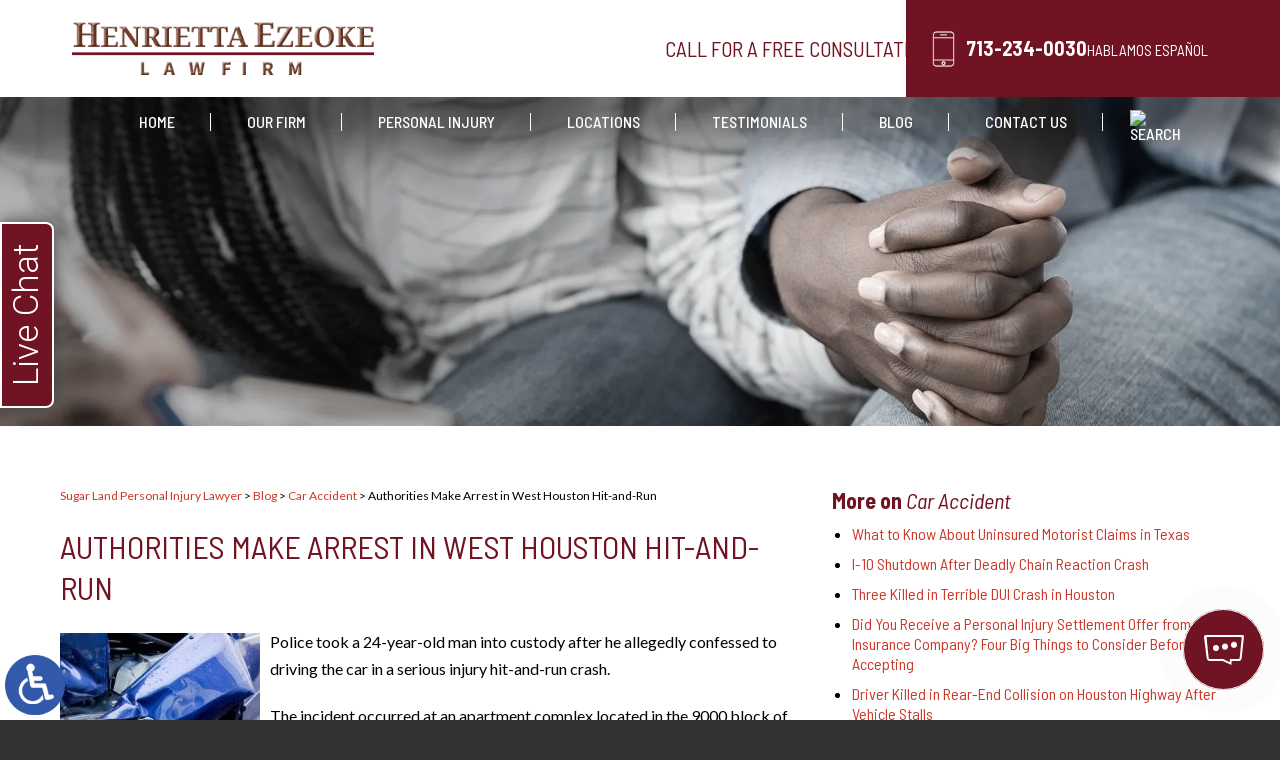

--- FILE ---
content_type: text/html; charset=UTF-8
request_url: https://www.yourhoustoninjurylawyer.com/authorities-make-arrest-in-west-houston-hit-and-run/
body_size: 13814
content:
<!DOCTYPE HTML>
<html lang="en">
<head>
	<meta charset="utf-8" />
	<meta id="theViewport" name="viewport" content="width=device-width, initial-scale=1.0">
	<script>
	!function(){function t(t){function n(){var n;n=90===window.orientation||-90===window.orientation?t[0]:t[1],theViewport.setAttribute("content","width="+n)}theViewport=document.getElementById("theViewport"),n(),window.addEventListener("orientationchange",n)}void 0!==window.orientation&&1024===screen.height&&t([1100,1100])}();</script>
		<link rel="pingback" href="https://www.yourhoustoninjurylawyer.com/xmlrpc.php" />
		<link rel="preload" type="text/css" href="https://www.yourhoustoninjurylawyer.com/wp-content/themes/ezeoke-2022/style.min.css?t=2026013" media="all" as="style" />
	<link rel="stylesheet" type="text/css" href="https://www.yourhoustoninjurylawyer.com/wp-content/themes/ezeoke-2022/style.min.css?t=2026013" media="all" />
		<link rel="apple-touch-icon" sizes="180x180" href="/wp-content/favicon/apple-touch-icon.png">
	<link rel="icon" type="image/png" sizes="32x32" href="/wp-content/favicon/favicon-32x32.png">
	<link rel="icon" type="image/png" sizes="16x16" href="/wp-content/favicon/favicon-16x16.png">
	<link rel="manifest" href="/wp-content/favicon/site.webmanifest">
	<link rel="mask-icon" href="/wp-content/favicon/safari-pinned-tab.svg" color="#5bbad5">
	<link rel="shortcut icon" href="/wp-content/favicon/favicon.ico">
	<meta name="msapplication-TileColor" content="#da532c">
	<meta name="msapplication-config" content="/wp-content/favicon/browserconfig.xml">
	<meta name="theme-color" content="#ffffff">
	<title>Authorities Make Arrest in West Houston Hit-and-Run</title>
<meta name='robots' content='max-image-preview:large' />
<style id='wp-img-auto-sizes-contain-inline-css' type='text/css'>
img:is([sizes=auto i],[sizes^="auto," i]){contain-intrinsic-size:3000px 1500px}
/*# sourceURL=wp-img-auto-sizes-contain-inline-css */
</style>
<style id='classic-theme-styles-inline-css' type='text/css'>
/*! This file is auto-generated */
.wp-block-button__link{color:#fff;background-color:#32373c;border-radius:9999px;box-shadow:none;text-decoration:none;padding:calc(.667em + 2px) calc(1.333em + 2px);font-size:1.125em}.wp-block-file__button{background:#32373c;color:#fff;text-decoration:none}
/*# sourceURL=/wp-includes/css/classic-themes.min.css */
</style>
<link rel="EditURI" type="application/rsd+xml" title="RSD" href="https://www.yourhoustoninjurylawyer.com/xmlrpc.php?rsd" />
<link rel="canonical" href="https://www.yourhoustoninjurylawyer.com/authorities-make-arrest-in-west-houston-hit-and-run/" />
<link rel='shortlink' href='https://www.yourhoustoninjurylawyer.com/?p=6819' />
<!-- Google tag (gtag.js) -->
<script async src="https://www.googletagmanager.com/gtag/js?id=G-CD8SLTCMLT"></script>
<script>
  window.dataLayer = window.dataLayer || [];
  function gtag(){dataLayer.push(arguments);}
  gtag('js', new Date());

  gtag('config', 'G-CD8SLTCMLT');
</script>

<meta name="msvalidate.01" content="5EAB83AA00205A57BAEC6276EE4757C4" />

<script type="application/ld+json">
{
	"@context": "https://schema.org",
	"@type": "LegalService",
	"name": "Henrietta Ezeoke Law Firm",
	"image": "https://www.yourhoustoninjurylawyer.com/wp-content/themes/ezeoke-2022/screenshot.png",
	"@id": "https://www.yourhoustoninjurylawyer.com",
	"url": "https://www.yourhoustoninjurylawyer.com",
	"telephone": "713-234-0030",
	"address": [
		{
			"@type": "PostalAddress",
			"streetAddress": "7070 Knights CT, Suite 1104",
			"addressLocality": "Missouri City",
			"addressRegion": "TX",
			"postalCode": "77459",
			"addressCountry": "US"
		},
		{
			"@type": "PostalAddress",
			"streetAddress": "10101 Southwest Freeway, Suite 400",
			"addressLocality": "Missouri City",
			"addressRegion": "TX",
			"postalCode": "77074",
			"addressCountry": "US"
		}
	]
}
</script>

<script type="application/ld+json">
{
  "@context": "http://schema.org",
  "@type": "Product",
  "aggregateRating": {
    "@type": "AggregateRating",
    "ratingValue": "5",
    "reviewCount": "188"
  },
  "description": "Contact our experienced Sugar Land personal injury lawyer today.",
  "name": "Henrietta Ezeoke Law Firm",
  "image": "https://www.yourhoustoninjurylawyer.com/wp-content/themes/ezeoke-2022/img/logos/main.webp",
  "review": [
    {
      "@type": "Review",
      "author": "D Ogaldez",
      "datePublished": "2022-06-10",
      "description": "Henrietta Ezeoke is the best and I would recommend her to anyone.",
      "name": "The Best",
      "reviewRating": {
        "@type": "Rating",
        "bestRating": "5",
        "ratingValue": "5",
        "worstRating": "0"
      }
    }
  ]
}
</script>

<!-- Meta Pixel Code -->
<script>
!function(f,b,e,v,n,t,s)
{if(f.fbq)return;n=f.fbq=function(){n.callMethod?
n.callMethod.apply(n,arguments):n.queue.push(arguments)};
if(!f._fbq)f._fbq=n;n.push=n;n.loaded=!0;n.version='2.0';
n.queue=[];t=b.createElement(e);t.async=!0;
t.src=v;s=b.getElementsByTagName(e)[0];
s.parentNode.insertBefore(t,s)}(window, document,'script',
'https://connect.facebook.net/en_US/fbevents.js');
fbq('init', '2004576667064093');
fbq('track', 'PageView');
</script>
<noscript><img height="1" width="1" style="display:none"
src="https://www.facebook.com/tr?id=2004576667064093&ev=PageView&noscript=1"
/></noscript>
<!-- End Meta Pixel Code -->

	<meta property="og:title" content="Authorities Make Arrest in West Houston Hit-and-Run"/>
	<meta property="og:description" content="For a free consultation with an experienced personal injury attorney in Missouri City, contact the Henrietta Ezeoke Law Firm." />
	<meta property="og:url" content="https://www.yourhoustoninjurylawyer.com/authorities-make-arrest-in-west-houston-hit-and-run/"/>
	<meta property="og:image" content="https://www.yourhoustoninjurylawyer.com/wp-content/uploads/2023/09/CarCrash6.jpg?t=1769324722" />
	<meta property="og:type" content="article" />
	<meta property="og:site_name" content="Henrietta Ezeoke Law Firm" />
		<meta name="description" content="For a free consultation with an experienced personal injury attorney in Missouri City, contact the Henrietta Ezeoke Law Firm." />
<script type="text/javascript">
(function(url){
	if(/(?:Chrome\/26\.0\.1410\.63 Safari\/537\.31|WordfenceTestMonBot)/.test(navigator.userAgent)){ return; }
	var addEvent = function(evt, handler) {
		if (window.addEventListener) {
			document.addEventListener(evt, handler, false);
		} else if (window.attachEvent) {
			document.attachEvent('on' + evt, handler);
		}
	};
	var removeEvent = function(evt, handler) {
		if (window.removeEventListener) {
			document.removeEventListener(evt, handler, false);
		} else if (window.detachEvent) {
			document.detachEvent('on' + evt, handler);
		}
	};
	var evts = 'contextmenu dblclick drag dragend dragenter dragleave dragover dragstart drop keydown keypress keyup mousedown mousemove mouseout mouseover mouseup mousewheel scroll'.split(' ');
	var logHuman = function() {
		if (window.wfLogHumanRan) { return; }
		window.wfLogHumanRan = true;
		var wfscr = document.createElement('script');
		wfscr.type = 'text/javascript';
		wfscr.async = true;
		wfscr.src = url + '&r=' + Math.random();
		(document.getElementsByTagName('head')[0]||document.getElementsByTagName('body')[0]).appendChild(wfscr);
		for (var i = 0; i < evts.length; i++) {
			removeEvent(evts[i], logHuman);
		}
	};
	for (var i = 0; i < evts.length; i++) {
		addEvent(evts[i], logHuman);
	}
})('//www.yourhoustoninjurylawyer.com/?wordfence_lh=1&hid=5DF56C0E1814256F333DC720A8DD51E1');
</script><style id='global-styles-inline-css' type='text/css'>
:root{--wp--preset--aspect-ratio--square: 1;--wp--preset--aspect-ratio--4-3: 4/3;--wp--preset--aspect-ratio--3-4: 3/4;--wp--preset--aspect-ratio--3-2: 3/2;--wp--preset--aspect-ratio--2-3: 2/3;--wp--preset--aspect-ratio--16-9: 16/9;--wp--preset--aspect-ratio--9-16: 9/16;--wp--preset--color--black: #000000;--wp--preset--color--cyan-bluish-gray: #abb8c3;--wp--preset--color--white: #ffffff;--wp--preset--color--pale-pink: #f78da7;--wp--preset--color--vivid-red: #cf2e2e;--wp--preset--color--luminous-vivid-orange: #ff6900;--wp--preset--color--luminous-vivid-amber: #fcb900;--wp--preset--color--light-green-cyan: #7bdcb5;--wp--preset--color--vivid-green-cyan: #00d084;--wp--preset--color--pale-cyan-blue: #8ed1fc;--wp--preset--color--vivid-cyan-blue: #0693e3;--wp--preset--color--vivid-purple: #9b51e0;--wp--preset--gradient--vivid-cyan-blue-to-vivid-purple: linear-gradient(135deg,rgb(6,147,227) 0%,rgb(155,81,224) 100%);--wp--preset--gradient--light-green-cyan-to-vivid-green-cyan: linear-gradient(135deg,rgb(122,220,180) 0%,rgb(0,208,130) 100%);--wp--preset--gradient--luminous-vivid-amber-to-luminous-vivid-orange: linear-gradient(135deg,rgb(252,185,0) 0%,rgb(255,105,0) 100%);--wp--preset--gradient--luminous-vivid-orange-to-vivid-red: linear-gradient(135deg,rgb(255,105,0) 0%,rgb(207,46,46) 100%);--wp--preset--gradient--very-light-gray-to-cyan-bluish-gray: linear-gradient(135deg,rgb(238,238,238) 0%,rgb(169,184,195) 100%);--wp--preset--gradient--cool-to-warm-spectrum: linear-gradient(135deg,rgb(74,234,220) 0%,rgb(151,120,209) 20%,rgb(207,42,186) 40%,rgb(238,44,130) 60%,rgb(251,105,98) 80%,rgb(254,248,76) 100%);--wp--preset--gradient--blush-light-purple: linear-gradient(135deg,rgb(255,206,236) 0%,rgb(152,150,240) 100%);--wp--preset--gradient--blush-bordeaux: linear-gradient(135deg,rgb(254,205,165) 0%,rgb(254,45,45) 50%,rgb(107,0,62) 100%);--wp--preset--gradient--luminous-dusk: linear-gradient(135deg,rgb(255,203,112) 0%,rgb(199,81,192) 50%,rgb(65,88,208) 100%);--wp--preset--gradient--pale-ocean: linear-gradient(135deg,rgb(255,245,203) 0%,rgb(182,227,212) 50%,rgb(51,167,181) 100%);--wp--preset--gradient--electric-grass: linear-gradient(135deg,rgb(202,248,128) 0%,rgb(113,206,126) 100%);--wp--preset--gradient--midnight: linear-gradient(135deg,rgb(2,3,129) 0%,rgb(40,116,252) 100%);--wp--preset--font-size--small: 13px;--wp--preset--font-size--medium: 20px;--wp--preset--font-size--large: 36px;--wp--preset--font-size--x-large: 42px;--wp--preset--spacing--20: 0.44rem;--wp--preset--spacing--30: 0.67rem;--wp--preset--spacing--40: 1rem;--wp--preset--spacing--50: 1.5rem;--wp--preset--spacing--60: 2.25rem;--wp--preset--spacing--70: 3.38rem;--wp--preset--spacing--80: 5.06rem;--wp--preset--shadow--natural: 6px 6px 9px rgba(0, 0, 0, 0.2);--wp--preset--shadow--deep: 12px 12px 50px rgba(0, 0, 0, 0.4);--wp--preset--shadow--sharp: 6px 6px 0px rgba(0, 0, 0, 0.2);--wp--preset--shadow--outlined: 6px 6px 0px -3px rgb(255, 255, 255), 6px 6px rgb(0, 0, 0);--wp--preset--shadow--crisp: 6px 6px 0px rgb(0, 0, 0);}:where(.is-layout-flex){gap: 0.5em;}:where(.is-layout-grid){gap: 0.5em;}body .is-layout-flex{display: flex;}.is-layout-flex{flex-wrap: wrap;align-items: center;}.is-layout-flex > :is(*, div){margin: 0;}body .is-layout-grid{display: grid;}.is-layout-grid > :is(*, div){margin: 0;}:where(.wp-block-columns.is-layout-flex){gap: 2em;}:where(.wp-block-columns.is-layout-grid){gap: 2em;}:where(.wp-block-post-template.is-layout-flex){gap: 1.25em;}:where(.wp-block-post-template.is-layout-grid){gap: 1.25em;}.has-black-color{color: var(--wp--preset--color--black) !important;}.has-cyan-bluish-gray-color{color: var(--wp--preset--color--cyan-bluish-gray) !important;}.has-white-color{color: var(--wp--preset--color--white) !important;}.has-pale-pink-color{color: var(--wp--preset--color--pale-pink) !important;}.has-vivid-red-color{color: var(--wp--preset--color--vivid-red) !important;}.has-luminous-vivid-orange-color{color: var(--wp--preset--color--luminous-vivid-orange) !important;}.has-luminous-vivid-amber-color{color: var(--wp--preset--color--luminous-vivid-amber) !important;}.has-light-green-cyan-color{color: var(--wp--preset--color--light-green-cyan) !important;}.has-vivid-green-cyan-color{color: var(--wp--preset--color--vivid-green-cyan) !important;}.has-pale-cyan-blue-color{color: var(--wp--preset--color--pale-cyan-blue) !important;}.has-vivid-cyan-blue-color{color: var(--wp--preset--color--vivid-cyan-blue) !important;}.has-vivid-purple-color{color: var(--wp--preset--color--vivid-purple) !important;}.has-black-background-color{background-color: var(--wp--preset--color--black) !important;}.has-cyan-bluish-gray-background-color{background-color: var(--wp--preset--color--cyan-bluish-gray) !important;}.has-white-background-color{background-color: var(--wp--preset--color--white) !important;}.has-pale-pink-background-color{background-color: var(--wp--preset--color--pale-pink) !important;}.has-vivid-red-background-color{background-color: var(--wp--preset--color--vivid-red) !important;}.has-luminous-vivid-orange-background-color{background-color: var(--wp--preset--color--luminous-vivid-orange) !important;}.has-luminous-vivid-amber-background-color{background-color: var(--wp--preset--color--luminous-vivid-amber) !important;}.has-light-green-cyan-background-color{background-color: var(--wp--preset--color--light-green-cyan) !important;}.has-vivid-green-cyan-background-color{background-color: var(--wp--preset--color--vivid-green-cyan) !important;}.has-pale-cyan-blue-background-color{background-color: var(--wp--preset--color--pale-cyan-blue) !important;}.has-vivid-cyan-blue-background-color{background-color: var(--wp--preset--color--vivid-cyan-blue) !important;}.has-vivid-purple-background-color{background-color: var(--wp--preset--color--vivid-purple) !important;}.has-black-border-color{border-color: var(--wp--preset--color--black) !important;}.has-cyan-bluish-gray-border-color{border-color: var(--wp--preset--color--cyan-bluish-gray) !important;}.has-white-border-color{border-color: var(--wp--preset--color--white) !important;}.has-pale-pink-border-color{border-color: var(--wp--preset--color--pale-pink) !important;}.has-vivid-red-border-color{border-color: var(--wp--preset--color--vivid-red) !important;}.has-luminous-vivid-orange-border-color{border-color: var(--wp--preset--color--luminous-vivid-orange) !important;}.has-luminous-vivid-amber-border-color{border-color: var(--wp--preset--color--luminous-vivid-amber) !important;}.has-light-green-cyan-border-color{border-color: var(--wp--preset--color--light-green-cyan) !important;}.has-vivid-green-cyan-border-color{border-color: var(--wp--preset--color--vivid-green-cyan) !important;}.has-pale-cyan-blue-border-color{border-color: var(--wp--preset--color--pale-cyan-blue) !important;}.has-vivid-cyan-blue-border-color{border-color: var(--wp--preset--color--vivid-cyan-blue) !important;}.has-vivid-purple-border-color{border-color: var(--wp--preset--color--vivid-purple) !important;}.has-vivid-cyan-blue-to-vivid-purple-gradient-background{background: var(--wp--preset--gradient--vivid-cyan-blue-to-vivid-purple) !important;}.has-light-green-cyan-to-vivid-green-cyan-gradient-background{background: var(--wp--preset--gradient--light-green-cyan-to-vivid-green-cyan) !important;}.has-luminous-vivid-amber-to-luminous-vivid-orange-gradient-background{background: var(--wp--preset--gradient--luminous-vivid-amber-to-luminous-vivid-orange) !important;}.has-luminous-vivid-orange-to-vivid-red-gradient-background{background: var(--wp--preset--gradient--luminous-vivid-orange-to-vivid-red) !important;}.has-very-light-gray-to-cyan-bluish-gray-gradient-background{background: var(--wp--preset--gradient--very-light-gray-to-cyan-bluish-gray) !important;}.has-cool-to-warm-spectrum-gradient-background{background: var(--wp--preset--gradient--cool-to-warm-spectrum) !important;}.has-blush-light-purple-gradient-background{background: var(--wp--preset--gradient--blush-light-purple) !important;}.has-blush-bordeaux-gradient-background{background: var(--wp--preset--gradient--blush-bordeaux) !important;}.has-luminous-dusk-gradient-background{background: var(--wp--preset--gradient--luminous-dusk) !important;}.has-pale-ocean-gradient-background{background: var(--wp--preset--gradient--pale-ocean) !important;}.has-electric-grass-gradient-background{background: var(--wp--preset--gradient--electric-grass) !important;}.has-midnight-gradient-background{background: var(--wp--preset--gradient--midnight) !important;}.has-small-font-size{font-size: var(--wp--preset--font-size--small) !important;}.has-medium-font-size{font-size: var(--wp--preset--font-size--medium) !important;}.has-large-font-size{font-size: var(--wp--preset--font-size--large) !important;}.has-x-large-font-size{font-size: var(--wp--preset--font-size--x-large) !important;}
/*# sourceURL=global-styles-inline-css */
</style>
<meta name="generator" content="WP Rocket 3.20.3" data-wpr-features="wpr_desktop" /></head>
<body class="wp-singular post-template-default single single-post postid-6819 single-format-standard wp-theme-universal_mm wp-child-theme-ezeoke-2022 mob_menu">


<div id="wrapper">
	<span class="adaBtn"title="Switch to ADA Accessible Theme">
	<img src="https://www.yourhoustoninjurylawyer.com/wp-content/themes/ezeoke-2022/img/ada-icon.png" alt="Switch to ADA Accessible Theme" width="40" height="80" /></span>
<a id="closeMenu" class="menuToggle" href="#">Close Menu</a>
<div id="menuWall" class="menuToggle"></div>
<div id="mmiWrapper"><ul id="mobMenuItems">
	<li id="mm1" class="mmi"><a href="/">Home</a></li>
	<li id="mm2" class="mmi"><a href="tel:+17132340030">Call</a></li>
	<li id="mm3" class="mmi"><a href="https://www.yourhoustoninjurylawyer.com/contact-us/" rel="nofollow">Email</a></li>
	<li id="mm5" class="mmi"><a class="menuToggle" href="#">Search</a></li>
	<li id="mm6" class="menuToggle mmi"><a href="#">Menu</a></li>
</ul></div>
<!-- Search Modal -->
<div class="phSearchWrap">
	<a class="phsClose">+</a>
	<div class="phsBox">
		<form id="phsForm" action="/" method="get">
			<label for="phsInput">Search</label>
			<input type="text" name="s" id="phsInput" value=" " />
			<input type="submit" id="phsSubmit" value=" " />
		</form>
	</div>
</div>
<div id="persistentHeader">

<div id="mhWrapper"><header id="mainHeader">
	<div class="mh-left">
		<a id="logo-main" href="/">
	<img src="https://www.yourhoustoninjurylawyer.com/wp-content/themes/ezeoke-2022/img/logos/main.webp" alt="Sugar Land Personal Injury Lawyer" width="426" height="75" /></a>
	</div>
	<div class="mh-right">
		<div class="mh-consultations"><span>Call for a Free Consultation</span></div>
		<div class="mh-right-group">
			<div class="mh-right-group-inner">
				<div class="mh-phone"><a href="tel:+17132340030">713-234-0030</a></div>
				<div class="mh-language"><span>Hablamos Español</span></div>
			</div>
		</div>
	</div>	
</header></div>

<nav id="mainMenu" class="mm_mob">
	<div id="mblSearchCont">
		<form id="mblSearch" method="get" action="/">
			<input type="text" id="mblsInput" name="s" placeholder="Enter Search Terms" />
			<input type="submit" id="mblsSubmit" value="Submit" />
		</form>
	</div>
	<ul>
	<li id="menu-item-17" class="menu-item menu-item-type-post_type menu-item-object-page menu-item-home menu-item-17"><a href="https://www.yourhoustoninjurylawyer.com/">Home</a></li>
<li id="menu-item-5503" class="menu-item menu-item-type-post_type menu-item-object-page menu-item-has-children menu-item-5503"><a rel="nofollow" href="https://www.yourhoustoninjurylawyer.com/our-firm/">Our Firm</a>
<ul class="sub-menu">
	<li id="menu-item-5504" class="menu-item menu-item-type-post_type menu-item-object-page menu-item-5504"><a rel="nofollow" href="https://www.yourhoustoninjurylawyer.com/henrietta-n-ezeoke/">Henrietta N. Ezeoke</a></li>
</ul>
</li>
<li id="menu-item-6301" class="menu-item menu-item-type-post_type menu-item-object-page menu-item-has-children menu-item-6301"><a href="https://www.yourhoustoninjurylawyer.com/sugar-land-personal-injury-lawyer/">Personal Injury</a>
<ul class="sub-menu">
	<li id="menu-item-6302" class="menu-item menu-item-type-post_type menu-item-object-page menu-item-6302"><a href="https://www.yourhoustoninjurylawyer.com/sugar-land-amputation-injury-lawyer/">Amputation Injury</a></li>
	<li id="menu-item-6303" class="menu-item menu-item-type-post_type menu-item-object-page menu-item-6303"><a href="https://www.yourhoustoninjurylawyer.com/sugar-land-back-disc-injury-lawyer/">Back/Disc Injury</a></li>
	<li id="menu-item-6304" class="menu-item menu-item-type-post_type menu-item-object-page menu-item-6304"><a href="https://www.yourhoustoninjurylawyer.com/sugar-land-bicycle-accident-lawyer/">Bicycle Accidents</a></li>
	<li id="menu-item-6305" class="menu-item menu-item-type-post_type menu-item-object-page menu-item-6305"><a href="https://www.yourhoustoninjurylawyer.com/sugar-land-brain-injury-lawyer/">Brain Injury</a></li>
	<li id="menu-item-6306" class="menu-item menu-item-type-post_type menu-item-object-page menu-item-6306"><a href="https://www.yourhoustoninjurylawyer.com/sugar-land-car-accident-lawyer/">Car Accidents</a></li>
	<li id="menu-item-6307" class="menu-item menu-item-type-post_type menu-item-object-page menu-item-6307"><a href="https://www.yourhoustoninjurylawyer.com/sugar-land-distracted-driving-accident-lawyer/">Distracted Driving Accidents</a></li>
	<li id="menu-item-6309" class="menu-item menu-item-type-post_type menu-item-object-page menu-item-6309"><a href="https://www.yourhoustoninjurylawyer.com/sugar-land-drunk-driving-accident-lawyer/">Drunk Driving Accidents</a></li>
	<li id="menu-item-6310" class="menu-item menu-item-type-post_type menu-item-object-page menu-item-6310"><a href="https://www.yourhoustoninjurylawyer.com/sugar-land-explosion-burn-injury-lawyer/">Explosion &#038; Burn Injury</a></li>
	<li id="menu-item-6311" class="menu-item menu-item-type-post_type menu-item-object-page menu-item-6311"><a href="https://www.yourhoustoninjurylawyer.com/sugar-land-fractures-lawyer/">Fractures</a></li>
	<li id="menu-item-6312" class="menu-item menu-item-type-post_type menu-item-object-page menu-item-6312"><a href="https://www.yourhoustoninjurylawyer.com/sugar-land-head-on-collision-lawyer/">Head-on Collision</a></li>
	<li id="menu-item-6313" class="menu-item menu-item-type-post_type menu-item-object-page menu-item-6313"><a href="https://www.yourhoustoninjurylawyer.com/sugar-land-hit-run-accident-lawyer/">Hit &#038; Run Accidents</a></li>
	<li id="menu-item-6314" class="menu-item menu-item-type-post_type menu-item-object-page menu-item-6314"><a href="https://www.yourhoustoninjurylawyer.com/sugar-land-jackknife-truck-accident-lawyer/">Jackknife Truck Accidents</a></li>
	<li id="menu-item-6315" class="menu-item menu-item-type-post_type menu-item-object-page menu-item-6315"><a href="https://www.yourhoustoninjurylawyer.com/sugar-land-motorcycle-accident-lawyer/">Motorcycle Accidents</a></li>
	<li id="menu-item-6316" class="menu-item menu-item-type-post_type menu-item-object-page menu-item-6316"><a href="https://www.yourhoustoninjurylawyer.com/sugar-land-nursing-home-abuse-neglect-lawyer/">Nursing Home Abuse &#038; Neglect</a></li>
	<li id="menu-item-6317" class="menu-item menu-item-type-post_type menu-item-object-page menu-item-6317"><a href="https://www.yourhoustoninjurylawyer.com/sugar-land-pedestrian-accident-lawyer/">Pedestrian Accidents</a></li>
	<li id="menu-item-6318" class="menu-item menu-item-type-post_type menu-item-object-page menu-item-6318"><a href="https://www.yourhoustoninjurylawyer.com/sugar-land-rear-end-collision-lawyer/">Rear-End Collision</a></li>
	<li id="menu-item-6319" class="menu-item menu-item-type-post_type menu-item-object-page menu-item-6319"><a href="https://www.yourhoustoninjurylawyer.com/sugar-land-premises-liability-lawyer/">Premises Liability</a></li>
	<li id="menu-item-6320" class="menu-item menu-item-type-post_type menu-item-object-page menu-item-6320"><a href="https://www.yourhoustoninjurylawyer.com/sugar-land-rollover-accident-lawyer/">Rollover Accidents</a></li>
	<li id="menu-item-6321" class="menu-item menu-item-type-post_type menu-item-object-page menu-item-6321"><a href="https://www.yourhoustoninjurylawyer.com/sugar-land-side-impact-t-bone-crash-lawyer/">Side Impact &#038; T-Bone Accidents</a></li>
	<li id="menu-item-6322" class="menu-item menu-item-type-post_type menu-item-object-page menu-item-6322"><a href="https://www.yourhoustoninjurylawyer.com/sugar-land-slip-fall-lawyer/">Slip &#038; Fall</a></li>
	<li id="menu-item-6323" class="menu-item menu-item-type-post_type menu-item-object-page menu-item-6323"><a href="https://www.yourhoustoninjurylawyer.com/sugar-land-speeding-accident-lawyer/">Speeding Accidents</a></li>
	<li id="menu-item-6324" class="menu-item menu-item-type-post_type menu-item-object-page menu-item-6324"><a href="https://www.yourhoustoninjurylawyer.com/sugar-land-spine-injury-lawyer/">Spine Injury</a></li>
	<li id="menu-item-6325" class="menu-item menu-item-type-post_type menu-item-object-page menu-item-6325"><a href="https://www.yourhoustoninjurylawyer.com/sugar-land-stop-sign-accident-lawyer/">Stop Sign Accidents</a></li>
	<li id="menu-item-6326" class="menu-item menu-item-type-post_type menu-item-object-page menu-item-6326"><a href="https://www.yourhoustoninjurylawyer.com/sugar-land-truck-accident-lawyer/">Truck Accidents</a></li>
	<li id="menu-item-6327" class="menu-item menu-item-type-post_type menu-item-object-page menu-item-6327"><a href="https://www.yourhoustoninjurylawyer.com/sugar-land-uber-lyft-accident-lawyer/">Uber &#038; Lyft Accidents</a></li>
	<li id="menu-item-6328" class="menu-item menu-item-type-post_type menu-item-object-page menu-item-6328"><a href="https://www.yourhoustoninjurylawyer.com/sugar-land-uninsured-driver-accident-lawyer/">Uninsured Driver Accidents</a></li>
	<li id="menu-item-6329" class="menu-item menu-item-type-post_type menu-item-object-page menu-item-6329"><a href="https://www.yourhoustoninjurylawyer.com/sugar-land-wrongful-death-lawyer/">Wrongful Death</a></li>
</ul>
</li>
<li id="menu-item-6382" class="menu-item menu-item-type-custom menu-item-object-custom menu-item-has-children menu-item-6382"><a href="#">Locations</a>
<ul class="sub-menu">
	<li id="menu-item-6350" class="menu-item menu-item-type-post_type menu-item-object-page menu-item-6350"><a href="https://www.yourhoustoninjurylawyer.com/sugar-land-personal-injury-lawyer/">Sugar Land</a></li>
	<li id="menu-item-6340" class="menu-item menu-item-type-post_type menu-item-object-page menu-item-6340"><a href="https://www.yourhoustoninjurylawyer.com/pearland-personal-injury-lawyer/">Pearland</a></li>
	<li id="menu-item-6381" class="menu-item menu-item-type-post_type menu-item-object-page menu-item-6381"><a href="https://www.yourhoustoninjurylawyer.com/houston-personal-injury-lawyer/">Houston</a></li>
	<li id="menu-item-6330" class="menu-item menu-item-type-post_type menu-item-object-page menu-item-6330"><a href="https://www.yourhoustoninjurylawyer.com/missouri-city-personal-injury-lawyer/">Missouri City</a></li>
	<li id="menu-item-6998" class="menu-item menu-item-type-post_type menu-item-object-page menu-item-6998"><a href="https://www.yourhoustoninjurylawyer.com/fresno-personal-injury-lawyer/">Fresno</a></li>
	<li id="menu-item-6999" class="menu-item menu-item-type-post_type menu-item-object-page menu-item-6999"><a href="https://www.yourhoustoninjurylawyer.com/manvel-personal-injury-lawyer/">Manvel</a></li>
	<li id="menu-item-8953" class="menu-item menu-item-type-post_type menu-item-object-page menu-item-8953"><a href="https://www.yourhoustoninjurylawyer.com/richmond-tx-personal-injury-lawyer/">Richmond</a></li>
	<li id="menu-item-8951" class="menu-item menu-item-type-post_type menu-item-object-page menu-item-8951"><a href="https://www.yourhoustoninjurylawyer.com/rosenberg-tx-personal-injury-lawyer/">Rosenberg</a></li>
	<li id="menu-item-7000" class="menu-item menu-item-type-post_type menu-item-object-page menu-item-7000"><a href="https://www.yourhoustoninjurylawyer.com/rosharon-personal-injury-lawyer/">Rosharon</a></li>
	<li id="menu-item-6997" class="menu-item menu-item-type-post_type menu-item-object-page menu-item-6997"><a href="https://www.yourhoustoninjurylawyer.com/sienna-personal-injury-lawyer/">Sienna</a></li>
	<li id="menu-item-6996" class="menu-item menu-item-type-post_type menu-item-object-page menu-item-6996"><a href="https://www.yourhoustoninjurylawyer.com/stafford-personal-injury-lawyer/">Stafford</a></li>
	<li id="menu-item-8956" class="menu-item menu-item-type-post_type menu-item-object-page menu-item-8956"><a href="https://www.yourhoustoninjurylawyer.com/fort-bend-county-personal-injury-lawyer/">Fort Bend County</a></li>
	<li id="menu-item-8952" class="menu-item menu-item-type-post_type menu-item-object-page menu-item-8952"><a href="https://www.yourhoustoninjurylawyer.com/brazoria-county-personal-injury-lawyer/">Brazoria County</a></li>
</ul>
</li>
<li id="menu-item-5543" class="menu-item menu-item-type-post_type menu-item-object-page menu-item-5543"><a href="https://www.yourhoustoninjurylawyer.com/testimonials/">Testimonials</a></li>
<li id="menu-item-18" class="menu-item menu-item-type-post_type menu-item-object-page current_page_parent menu-item-18"><a href="https://www.yourhoustoninjurylawyer.com/blog/">Blog</a></li>
<li id="menu-item-19" class="menu-item menu-item-type-post_type menu-item-object-page menu-item-19"><a rel="nofollow" href="https://www.yourhoustoninjurylawyer.com/contact-us/">Contact Us</a></li>
	<li class="phSearch"><a href="#">
	<img src="https://www.yourhoustoninjurylawyer.com/wp-content/themes/ezeoke-2022/img/header/search.webp" alt="Search" width="30" height="31" /></a></li>		
	</ul>
</nav>
</div><!-- persistentHeader -->
<div id="subslide2" class="subslide"></div>
<div id="contentArea">
	<article id="mainContent" class="article">
									<div class="mainContentInner">
			<div id='crumbs'><a class='breadcrumb_home' href='https://www.yourhoustoninjurylawyer.com'>Sugar Land Personal Injury Lawyer</a> >  <a href='https://www.yourhoustoninjurylawyer.com/blog/'>Blog</a> > <a href='https://www.yourhoustoninjurylawyer.com/category/car-accident/'>Car Accident</a> > <span class='current'>Authorities Make Arrest in West Houston Hit-and-Run</span></div>		<h1>Authorities Make Arrest in West Houston Hit-and-Run</h1>
		<img decoding="async" width="200" height="200" src="https://www.yourhoustoninjurylawyer.com/wp-content/uploads/2023/09/CarCrash6-200x200.jpg" class="postThumbSingle wp-post-image" alt="CarCrash6" srcset="https://www.yourhoustoninjurylawyer.com/wp-content/uploads/2023/09/CarCrash6-200x200.jpg 200w, https://www.yourhoustoninjurylawyer.com/wp-content/uploads/2023/09/CarCrash6-150x150.jpg 150w" sizes="(max-width: 200px) 100vw, 200px" title="CarCrash6" /><p>Police took a 24-year-old man into custody after he allegedly confessed to driving the car in a serious injury hit-and-run crash.</p>
<p>The incident occurred at an apartment complex located in the 9000 block of South Dairy Ashford Road. According to investigators, Martinez was driving a silver Honda Accord southbound at a high rate of speed on Dairy Ashford Road when he struck the curb, changed lanes and lost control of the vehicle. The vehicle then crashed into two trees in the median and the car was split into two, HPD said. One of the passengers in the back seat was reportedly ejected from the car. The driver and the front passenger fled the scene on foot to a nearby apartment complex.</p>
<p>Investigators said family members at the apartment complex called the police and responding HPD officers located the 24-year-old man. He admitted to being the driver in the crash, police said.</p>
<p><strong>Civil vs. Criminal Court</strong></p>
<p>Hit-and-run has implications in both criminal and civil court. The burden of proof, the procedure, and the purpose are probably the three biggest differences between these two forums.</p>
<p>The 1990s O.J. Simpson legal drama, which some people may remember, illustrates the different burdens of proof in criminal and civil court. A criminal jury concluded that Simpson was not guilty of double murder. After hearing essentially the same evidence, a civil jury reached the opposite conclusion.</p>
<p>The burden of proof in criminal court is beyond any reasonable doubt. Prosecutors can make a case with circumstantial evidence, if this evidence is solid and airtight. That wasn’t the case in the Simpson criminal trial. The burden of proof in civil court is a preponderance of the evidence (more likely than not). So, a <a href="https://www.yourhoustoninjurylawyer.com/sugar-land-car-accident-lawyer/">Sugar Land car accident lawyer</a> can make a case in civil court, even if the evidence is less than airtight.</p>
<p>In terms of procedure, the Constitution limits police and prosecutors in criminal actions. For example, confessions are only admissible in limited situations. These rules don’t apply in civil court. If a private investigator rummaged through a dumpster and found critical evidence, jurors might take that invasion of privacy into consideration, but the evidence itself is admissible.</p>
<p>The purpose might be the biggest difference. Criminal courts punish offenders. Victims sometimes get limited compensation, mostly for part of their medical bills. Civil courts don’t punish anyone for anything. Instead, they fully compensate victims. This compensation usually includes money for economic losses, such as medical bills, and noneconomic losses, such as pain and suffering.</p>
<p><strong>Evidence in Hit-and-Run Claims</strong></p>
<p>A driver’s confession is a compelling, but not necessary, bit of evidence in civil court. As mentioned, a Missouri City personal injury attorney only needs circumstantial evidence to make a case in civil court, such as:</p>
<ul>
<li><strong>Nearby Surveillance Cameras</strong>: If a black Toyoya sustained front-end damage in a hit-and-run and a surveillance camera a few blocks away recorded an image of a black Toyoya with front-end damage, it’s more likely than not that the two vehicles were one and the same.</li>
<li><strong>Stakeout</strong>: A dog usually returns to its vomit and tortfeasors (negligent driver) usually return to the accident scene. Most people have basically the same daily routine. If the tortfeasor returns to the area, a good attorney or investigator can find out almost anything about the vehicle and its owner.</li>
<li><strong>Additional Witness Statements</strong>: For various reasons, many people don’t hang around at accident scenes so they can give official statements to police officers. But these individuals usually will give unofficial statements to a victim’s lawyer, especially if the victim was seriously injured.</li>
</ul>
<p>A Missouri City personal injury lawyer often partners with a private investigator to obtain such evidence.</p>
<p>Most injury cases settle out of court. So, the evidence must only be strong enough to make insurance company lawyers think twice about their chances at trial. Settlements are usually good for victims. They end cases earlier and give victims more control over the outcome.</p>
<p><strong> </strong><strong>Rely on a Tough-Minded Harris County Attorney</strong></p>
<p>Injury victims are entitled to significant compensation. For a free consultation with an experienced personal injury attorney in Missouri City, contact the Henrietta Ezeoke Law Firm. We do not charge upfront legal fees in these matters.</p>
<p>Source:</p>
<p>lick2houston.com/news/local/2023/09/05/driver-arrested-for-allegedly-causing-fatal-crash-where-passenger-was-ejected-in-west-houston-fleeing-scene/</p>
		
		<div class="entry-meta">
			<span class="meta-prep meta-prep-author">By </span>
			<span class="author vcard">Henrietta Ezeoke Law Firm</span>
			<span class="meta-sep"> | </span>
			<span class="meta-prep meta-prep-entry-date">Posted on </span>
			<span class="entry-date"><abbr class="published" title="2023-09-28T03:00:07-0700">September 28, 2023</abbr></span>
				</div>
			<div id="pagination-single">
			<div class="pag-single-prev">&laquo; <a href="https://www.yourhoustoninjurylawyer.com/what-are-the-most-common-private-swimming-pool-injuries/" rel="prev">What Are the Most Common Private Swimming Pool Injuries?</a></div>
			<div class="pag-single-next"><a href="https://www.yourhoustoninjurylawyer.com/what-to-expect-in-a-burn-injury-case/" rel="next">What to Expect in a Burn Injury Case</a> &raquo;</div>
		</div><!-- #nav-above -->



        	</article>
	        

<div id="sidebar" class="sidebar">
	<section class="sb-box sb-blog animate__animated" data-animation="fadeInRight">
		<div class='sbBlog-title'>More on <em>Car Accident</em></div><ul class='sbRecentPostsList'><li><a href='https://www.yourhoustoninjurylawyer.com/what-to-know-about-uninsured-motorist-claims-in-texas/'>What to Know About Uninsured Motorist Claims in Texas</a></li><li><a href='https://www.yourhoustoninjurylawyer.com/i-10-shutdown-after-deadly-chain-reaction-crash/'>I-10 Shutdown After Deadly Chain Reaction Crash</a></li><li><a href='https://www.yourhoustoninjurylawyer.com/three-killed-in-terrible-dui-crash-in-houston/'>Three Killed in Terrible DUI Crash in Houston</a></li><li><a href='https://www.yourhoustoninjurylawyer.com/did-you-receive-a-personal-injury-settlement-offer-from-the-insurance-company-four-big-things-to-consider-before-accepting/'>Did You Receive a Personal Injury Settlement Offer from the Insurance Company? Four Big Things to Consider Before Accepting</a></li><li><a href='https://www.yourhoustoninjurylawyer.com/driver-killed-in-rear-end-collision-on-houston-highway-after-vehicle-stalls/'>Driver Killed in Rear-End Collision on Houston Highway After Vehicle Stalls</a></li></ul>		<div class="sbBlog-title">Archives</div>
		<ul>
				<li><a href='https://www.yourhoustoninjurylawyer.com/2026/01/'>January 2026</a></li>
	<li><a href='https://www.yourhoustoninjurylawyer.com/2025/12/'>December 2025</a></li>
	<li><a href='https://www.yourhoustoninjurylawyer.com/2025/11/'>November 2025</a></li>
	<li><a href='https://www.yourhoustoninjurylawyer.com/2025/10/'>October 2025</a></li>
	<li><a href='https://www.yourhoustoninjurylawyer.com/2025/09/'>September 2025</a></li>
		</ul>
		<div class="sbBlog-title">Categories</div>
		<ul>
				<li class="cat-item cat-item-14"><a href="https://www.yourhoustoninjurylawyer.com/category/back-disc-injury/">Back Disc Injury</a>
</li>
	<li class="cat-item cat-item-13"><a href="https://www.yourhoustoninjurylawyer.com/category/bicycle-accident/">Bicycle Accident</a>
</li>
	<li class="cat-item cat-item-12"><a href="https://www.yourhoustoninjurylawyer.com/category/brain-injury/">Brain Injury</a>
</li>
	<li class="cat-item cat-item-6"><a href="https://www.yourhoustoninjurylawyer.com/category/car-accident/">Car Accident</a>
</li>
	<li class="cat-item cat-item-16"><a href="https://www.yourhoustoninjurylawyer.com/category/distracted-driving-accident/">Distracted Driving Accident</a>
</li>
	<li class="cat-item cat-item-15"><a href="https://www.yourhoustoninjurylawyer.com/category/drunk-driving-accident/">Drunk Driving Accident</a>
</li>
	<li class="cat-item cat-item-18"><a href="https://www.yourhoustoninjurylawyer.com/category/explosion-burn-injury/">Explosion Burn Injury</a>
</li>
	<li class="cat-item cat-item-19"><a href="https://www.yourhoustoninjurylawyer.com/category/fractures/">Fractures</a>
</li>
	<li class="cat-item cat-item-21"><a href="https://www.yourhoustoninjurylawyer.com/category/head-on-collision/">Head On Collision</a>
</li>
	<li class="cat-item cat-item-10"><a href="https://www.yourhoustoninjurylawyer.com/category/hit-run-accident/">Hit Run Accident</a>
</li>
	<li class="cat-item cat-item-7"><a href="https://www.yourhoustoninjurylawyer.com/category/motorcycle-accident/">Motorcycle Accident</a>
</li>
	<li class="cat-item cat-item-9"><a href="https://www.yourhoustoninjurylawyer.com/category/nursing-home-abuse-neglect/">Nursing Home Abuse Neglect</a>
</li>
	<li class="cat-item cat-item-11"><a href="https://www.yourhoustoninjurylawyer.com/category/pedestrian-accident/">Pedestrian Accident</a>
</li>
	<li class="cat-item cat-item-4"><a href="https://www.yourhoustoninjurylawyer.com/category/personal-injury/">Personal Injury</a>
</li>
	<li class="cat-item cat-item-17"><a href="https://www.yourhoustoninjurylawyer.com/category/premises-liability/">Premises Liability</a>
</li>
	<li class="cat-item cat-item-8"><a href="https://www.yourhoustoninjurylawyer.com/category/slip-fall/">Slip Fall</a>
</li>
	<li class="cat-item cat-item-22"><a href="https://www.yourhoustoninjurylawyer.com/category/stop-sign-accident/">Stop Sign Accident</a>
</li>
	<li class="cat-item cat-item-5"><a href="https://www.yourhoustoninjurylawyer.com/category/truck-accident/">Truck Accident</a>
</li>
	<li class="cat-item cat-item-23"><a href="https://www.yourhoustoninjurylawyer.com/category/uninsured-driver-accident/">Uninsured Driver Accident</a>
</li>
	<li class="cat-item cat-item-20"><a href="https://www.yourhoustoninjurylawyer.com/category/wrongful-death/">Wrongful Death</a>
</li>
		</ul>
	</section>

    <div class="sb-box sb-aop animate__animated" data-animation="fadeInRight">
        <div class="sb-aop-content">
            <ul>
                <li><a href="https://www.yourhoustoninjurylawyer.com/sugar-land-wrongful-death-lawyer/"><span>Wrongful Death</span></span></a></li>
                <li><a href="https://www.yourhoustoninjurylawyer.com/sugar-land-car-accident-lawyer/"><span>Car Accidents</span></a></li>
                <li><a href=""><span>Uber & Lyft Accidents</span></a></li>
                <li><a href="https://www.yourhoustoninjurylawyer.com/sugar-land-truck-accident-lawyer/"><span>Truck Accidents</span></a></li>
                <li><a href="https://www.yourhoustoninjurylawyer.com/sugar-land-nursing-home-abuse-neglect-lawyer/"><span>Nursing Home Abuse</span></a></li>
                <li><a href="https://www.yourhoustoninjurylawyer.com/sugar-land-motorcycle-accident-lawyer/"><span>Motorcycle Accidents</span></a></li>
                <li><a href="https://www.yourhoustoninjurylawyer.com/sugar-land-bicycle-accident-lawyer/"><span>Bicycle Accidents</span></a></li>
                <li><a href="https://www.yourhoustoninjurylawyer.com/sugar-land-pedestrian-accident-lawyer/"><span>Pedestrian Accidents</span></a></li>
                <li><a href=""><span>Distracted Driving Accidents</span></a></li>				
                <li><a href="https://www.yourhoustoninjurylawyer.com/sugar-land-slip-fall-lawyer/"><span>Slip & Fall</span></a></li>					
            </ul>
        </div>
    </div><!-- sb-aop -->
</div><!-- sidebar -->	
		</div><!-- mainContentInner -->
</div><!-- contentArea -->

<footer id="mainFooter">

	<div class="mf-bar-23">
		<div class="mfb23-wrap">
			<div class="mfb23-left">
				<div class="mf23-left-inner">
					
	<img class="delayLoad" src="[data-uri]" data-src="https://www.yourhoustoninjurylawyer.com/wp-content/themes/ezeoke-2022/img/footer/footer-logo.webp" alt="Sugar Land Personal Injury Attorney" width="367" height="65" />					<a class="mf23-phone" href="tel:+17132340030">713-234-0030</a>
					<ul class="fNav" id="fNav1">
						<li id="menu-item-21" class="menu-item menu-item-type-post_type menu-item-object-page menu-item-21"><a href="https://www.yourhoustoninjurylawyer.com/site-map/">Site Map</a></li>
<li id="menu-item-20" class="menu-item menu-item-type-post_type menu-item-object-page menu-item-20"><a rel="nofollow" href="https://www.yourhoustoninjurylawyer.com/disclaimer/">Disclaimer</a></li>
					</ul>
				</div>
			</div>
			<div class="mfb23-right delayLoad">
				<div class="mfb23-map">
					<a class="mfb23-map-btn" href="https://www.yourhoustoninjurylawyer.com/contact-us/" target="_blank" rel="nofollow">
						
	<img class="delayLoad" src="[data-uri]" data-src="https://www.yourhoustoninjurylawyer.com/wp-content/themes/ezeoke-2022/img/footer/footer-map-missouri.webp" alt="Missouri City Map" width="521" height="245" />					</a>
					<span class="mfb23-map-name">Missouri City</span>
					<span class="mfb23-map-address">7070 Knights CT, Suite 1104, Missouri City, TX 77459</span>
				</div>
				<div class="mfb23-map">
					<a class="mfb23-map-btn" href="https://www.yourhoustoninjurylawyer.com/contact-us/" target="_blank" rel="nofollow">
						
	<img class="delayLoad" src="[data-uri]" data-src="https://www.yourhoustoninjurylawyer.com/wp-content/themes/ezeoke-2022/img/footer/footer-map-houston.webp" alt="Houston City Map" width="521" height="245" />					</a>
					<span class="mfb23-map-name">Houston</span>
					<span class="mfb23-map-address">10101 Southwest Freeway, Suite 400, Houston, TX 77074</span>
				</div>
			</div>
		</div>
	</div>
	
</footer>

<div id="mmBrandingWrapper">
	<div id="mmBranding">
        
	<img class="logo-mmm delayLoad" src="[data-uri]" data-src="https://www.yourhoustoninjurylawyer.com/wp-content/themes/ezeoke-2022/img/logos/mmm.webp" alt="MileMark Media" width="169" height="34" />		<p>&copy; 2022 - 2026 Henrietta Ezeoke Law Firm. All rights reserved. <br>This law firm website and <a target="_blank" href="https://www.milemarkmedia.com/">legal marketing</a> are managed by MileMark Media.</p>
	</div><!-- #mmBranding -->
</div><!-- #mmBrandingWrapper -->

<div id="sync">
	<span id="syncMenu" class="syncItem"></span>
</div>

<script>
//Set body and nav class to desktop ones as necessary
(function(){
	var syncMenu = document.getElementById('syncMenu');
	if(syncMenu === null || !document.defaultView || !document.defaultView.getComputedStyle) {return false;}
	var smZindex = document.defaultView.getComputedStyle(syncMenu, null).getPropertyValue('z-index');
	if(smZindex > 0) {
		var b = document.getElementsByTagName('body')[0];
		var menu = document.getElementById('mainMenu');
		b.classList.remove('mob_menu');
		b.classList.add('dsktp_menu');
		menu.classList.remove('mm_mob');
		menu.classList.add('mm');
	}
})()
</script>
<script>/*! head.load - v1.0.3 */
(function(n,t){"use strict";function w(){}function u(n,t){if(n){typeof n=="object"&&(n=[].slice.call(n));for(var i=0,r=n.length;i<r;i++)t.call(n,n[i],i)}}function it(n,i){var r=Object.prototype.toString.call(i).slice(8,-1);return i!==t&&i!==null&&r===n}function s(n){return it("Function",n)}function a(n){return it("Array",n)}function et(n){var i=n.split("/"),t=i[i.length-1],r=t.indexOf("?");return r!==-1?t.substring(0,r):t}function f(n){(n=n||w,n._done)||(n(),n._done=1)}function ot(n,t,r,u){var f=typeof n=="object"?n:{test:n,success:!t?!1:a(t)?t:[t],failure:!r?!1:a(r)?r:[r],callback:u||w},e=!!f.test;return e&&!!f.success?(f.success.push(f.callback),i.load.apply(null,f.success)):e||!f.failure?u():(f.failure.push(f.callback),i.load.apply(null,f.failure)),i}function v(n){var t={},i,r;if(typeof n=="object")for(i in n)!n[i]||(t={name:i,url:n[i]});else t={name:et(n),url:n};return(r=c[t.name],r&&r.url===t.url)?r:(c[t.name]=t,t)}function y(n){n=n||c;for(var t in n)if(n.hasOwnProperty(t)&&n[t].state!==l)return!1;return!0}function st(n){n.state=ft;u(n.onpreload,function(n){n.call()})}function ht(n){n.state===t&&(n.state=nt,n.onpreload=[],rt({url:n.url,type:"cache"},function(){st(n)}))}function ct(){var n=arguments,t=n[n.length-1],r=[].slice.call(n,1),f=r[0];return(s(t)||(t=null),a(n[0]))?(n[0].push(t),i.load.apply(null,n[0]),i):(f?(u(r,function(n){s(n)||!n||ht(v(n))}),b(v(n[0]),s(f)?f:function(){i.load.apply(null,r)})):b(v(n[0])),i)}function lt(){var n=arguments,t=n[n.length-1],r={};return(s(t)||(t=null),a(n[0]))?(n[0].push(t),i.load.apply(null,n[0]),i):(u(n,function(n){n!==t&&(n=v(n),r[n.name]=n)}),u(n,function(n){n!==t&&(n=v(n),b(n,function(){y(r)&&f(t)}))}),i)}function b(n,t){if(t=t||w,n.state===l){t();return}if(n.state===tt){i.ready(n.name,t);return}if(n.state===nt){n.onpreload.push(function(){b(n,t)});return}n.state=tt;rt(n,function(){n.state=l;t();u(h[n.name],function(n){f(n)});o&&y()&&u(h.ALL,function(n){f(n)})})}function at(n){n=n||"";var t=n.split("?")[0].split(".");return t[t.length-1].toLowerCase()}function rt(t,i){function e(t){t=t||n.event;u.onload=u.onreadystatechange=u.onerror=null;i()}function o(f){f=f||n.event;(f.type==="load"||/loaded|complete/.test(u.readyState)&&(!r.documentMode||r.documentMode<9))&&(n.clearTimeout(t.errorTimeout),n.clearTimeout(t.cssTimeout),u.onload=u.onreadystatechange=u.onerror=null,i())}function s(){if(t.state!==l&&t.cssRetries<=20){for(var i=0,f=r.styleSheets.length;i<f;i++)if(r.styleSheets[i].href===u.href){o({type:"load"});return}t.cssRetries++;t.cssTimeout=n.setTimeout(s,250)}}var u,h,f;i=i||w;h=at(t.url);h==="css"?(u=r.createElement("link"),u.type="text/"+(t.type||"css"),u.rel="stylesheet",u.href=t.url,t.cssRetries=0,t.cssTimeout=n.setTimeout(s,500)):(u=r.createElement("script"),u.type="text/"+(t.type||"javascript"),u.src=t.url);u.onload=u.onreadystatechange=o;u.onerror=e;u.async=!1;u.defer=!1;t.errorTimeout=n.setTimeout(function(){e({type:"timeout"})},7e3);f=r.head||r.getElementsByTagName("head")[0];f.insertBefore(u,f.lastChild)}function vt(){for(var t,u=r.getElementsByTagName("script"),n=0,f=u.length;n<f;n++)if(t=u[n].getAttribute("data-headjs-load"),!!t){i.load(t);return}}function yt(n,t){var v,p,e;return n===r?(o?f(t):d.push(t),i):(s(n)&&(t=n,n="ALL"),a(n))?(v={},u(n,function(n){v[n]=c[n];i.ready(n,function(){y(v)&&f(t)})}),i):typeof n!="string"||!s(t)?i:(p=c[n],p&&p.state===l||n==="ALL"&&y()&&o)?(f(t),i):(e=h[n],e?e.push(t):e=h[n]=[t],i)}function e(){if(!r.body){n.clearTimeout(i.readyTimeout);i.readyTimeout=n.setTimeout(e,50);return}o||(o=!0,vt(),u(d,function(n){f(n)}))}function k(){r.addEventListener?(r.removeEventListener("DOMContentLoaded",k,!1),e()):r.readyState==="complete"&&(r.detachEvent("onreadystatechange",k),e())}var r=n.document,d=[],h={},c={},ut="async"in r.createElement("script")||"MozAppearance"in r.documentElement.style||n.opera,o,g=n.head_conf&&n.head_conf.head||"head",i=n[g]=n[g]||function(){i.ready.apply(null,arguments)},nt=1,ft=2,tt=3,l=4,p;if(r.readyState==="complete")e();else if(r.addEventListener)r.addEventListener("DOMContentLoaded",k,!1),n.addEventListener("load",e,!1);else{r.attachEvent("onreadystatechange",k);n.attachEvent("onload",e);p=!1;try{p=!n.frameElement&&r.documentElement}catch(wt){}p&&p.doScroll&&function pt(){if(!o){try{p.doScroll("left")}catch(t){n.clearTimeout(i.readyTimeout);i.readyTimeout=n.setTimeout(pt,50);return}e()}}()}i.load=i.js=ut?lt:ct;i.test=ot;i.ready=yt;i.ready(r,function(){y()&&u(h.ALL,function(n){f(n)});i.feature&&i.feature("domloaded",!0)})})(window);
/*
//# sourceMappingURL=head.load.min.js.map
*/</script>
<script>head.js({ jQuery: "https://ajax.googleapis.com/ajax/libs/jquery/3.4.0/jquery.min.js" });
head.ready("jQuery", function() {head.load("https://d78c52a599aaa8c95ebc-9d8e71b4cb418bfe1b178f82d9996947.ssl.cf1.rackcdn.com/swiper/6.5.4/swiper.min.js", function() {head.load("https://www.yourhoustoninjurylawyer.com/wp-content/themes/ezeoke-2022/js/script.min.js?t=2026013")});
if ($('body').hasClass('page-id-7')) {
    head.load("https://www.yourhoustoninjurylawyer.com/wp-content/themes/ezeoke-2022/js/script-contact-page.js");
}
});</script>

<script>
function loadFormScripts() {
	head.load("https://www.yourhoustoninjurylawyer.com/wp-content/themes/ezeoke-2022/js/script-forms.min.js?t=2026013");
}
</script>

<script type="speculationrules">
{"prefetch":[{"source":"document","where":{"and":[{"href_matches":"/*"},{"not":{"href_matches":["/wp-*.php","/wp-admin/*","/wp-content/uploads/*","/wp-content/*","/wp-content/plugins/*","/wp-content/themes/ezeoke-2022/*","/wp-content/themes/universal_mm/*","/*\\?(.+)"]}},{"not":{"selector_matches":"a[rel~=\"nofollow\"]"}},{"not":{"selector_matches":".no-prefetch, .no-prefetch a"}}]},"eagerness":"conservative"}]}
</script>



<link rel="preconnect" href="https://fonts.googleapis.com">
<link rel="preconnect" href="https://fonts.gstatic.com" crossorigin>
<link href="https://fonts.googleapis.com/css2?family=Open+Sans:ital,wght@0,400;0,700;1,400;1,700&display=swap" rel="stylesheet">

<script src="https://ajax.googleapis.com/ajax/libs/webfont/1.5.18/webfont.js" async></script>

<script>
WebFontConfig = {
    google: {
        families: [
			//'Open+Sans:wght@400;700:latin',    
			'Roboto:latin',    
            'Barlow+Semi+Condensed:ital,wght@0,400;0,500;0,700;1,400;1,500;1,700:latin',                        
            'Lato:ital,wght@0,400;0,700;1,400;1,700:latin&display=swap'
        ]
    }
};
</script>
<script type="text/javascript" src=https://platform.clientchatlive.com/chat/init/G2uGOA/prompt.min.js id="bb2c488a8a75_prompt"></script>
<script>var rocket_beacon_data = {"ajax_url":"https:\/\/www.yourhoustoninjurylawyer.com\/wp-admin\/admin-ajax.php","nonce":"69a9b08e13","url":"https:\/\/www.yourhoustoninjurylawyer.com\/authorities-make-arrest-in-west-houston-hit-and-run","is_mobile":false,"width_threshold":1600,"height_threshold":700,"delay":500,"debug":null,"status":{"preconnect_external_domain":true},"preconnect_external_domain_elements":["link","script","iframe"],"preconnect_external_domain_exclusions":["static.cloudflareinsights.com","rel=\"profile\"","rel=\"preconnect\"","rel=\"dns-prefetch\"","rel=\"icon\""]}</script><script data-name="wpr-wpr-beacon" src='https://www.yourhoustoninjurylawyer.com/wp-content/plugins/wp-rocket/assets/js/wpr-beacon.min.js' async></script></body></html>
<!-- This website is like a Rocket, isn't it? Performance optimized by WP Rocket. Learn more: https://wp-rocket.me - Debug: cached@1769324722 -->

--- FILE ---
content_type: text/css; charset=utf-8
request_url: https://www.yourhoustoninjurylawyer.com/wp-content/themes/ezeoke-2022/style.min.css?t=2026013
body_size: 14617
content:
 html{color:#000;background:#FFF;}body,div,dl,dt,dd,ul,ol,li,h1,h2,h3,h4,h5,h6,pre,code,form,fieldset,legend,input,textarea,p,blockquote,th,td{margin:0;padding:0;}table{border-collapse:collapse;border-spacing:0;}fieldset,img{border:0;}address,caption,cite,code,dfn,em,strong,th,var{font-style:normal;font-weight:normal;}li{list-style:none;}caption,th{text-align:left;}h1,h2,h3,h4,h5,h6{font-size:100%;font-weight:normal;}q:before,q:after{content:'';}abbr,acronym{border:0;font-variant:normal;}sup{vertical-align:text-top;}sub{vertical-align:text-bottom;}input,textarea,select{font-family:inherit;font-size:inherit;font-weight:inherit;}input,textarea,select{*font-size:100%;}legend{color:#000;}i strong, em strong {font-style: italic;}b em {font-weight: bold;}header,nav,article,footer,section,aside,figure,figcaption{display:block}a {outline: none;}#nav-below {margin: 10px 0;overflow: hidden;}.nav-previous, .nav-next {float: left;display: inline;width: 50%;}.nav-next {float: right;text-align: right;}.nav-previous a, .nav-next a {text-decoration: none;}div.entry-meta {font-size: 90%;}body.single .shareThisWrapper {margin: 0px 0 20px;}.post_entry_mult {border-bottom: 1px solid #999;overflow: hidden;padding-bottom: 20px;margin-bottom: 20px;}.post_entry_mult_left {float: left;display: inline;width: 150px;}.post_entry_mult_right {padding-left: 160px;}.post_entry_mult .shareThisWrapper {margin: 0;}div.post_entry_mult h2 {padding-bottom: 0;margin-bottom: 0;}.excerpt_meta {font-size: 80%;margin: 0 0 10px;}.postThumbSingle {display: block;margin: 0 0 10px;}@media screen and (min-width: 450px) {.postThumbSingle {float: left;margin: 5px 10px 0 0;}}.tag-links {display: block;}.google-map {height: 350px;margin: 0 0 25px;border: 1px solid #333;}blockquote {padding: 0 0 0 30px;font-style: italic;}strong {font-weight: bold;}i, em {font-style: italic;}i strong, em strong, strong i, strong em {font-weight: bold;}html {-webkit-text-size-adjust: 100%;background: #333;}body {font-family: 'Barlow Semi Condensed', sans-serif;font-size: 16px;line-height: 1.3;color: #000;background: #fff;}a {color: blue;}a, a:link, a:active, a:visited {text-decoration: none;outline: none;}.animate__animated {opacity: 0;-webkit-animation-duration: 1s;animation-duration: 1s;-webkit-animation-fill-mode: both;animation-fill-mode: both;}.officiallyAnimated, .ie9 .animate__animated, #persistentHeader .animate__animated, #persistentHeader.animate__animated {opacity: 1;}article hr {border: 0;height: 1px;background-image: linear-gradient(to right, rgba(0, 0, 0, 0), rgba(0, 0, 0, 0.75), rgba(0, 0, 0, 0));width: 80%;margin: 0 auto 20px;}.adaBtn{display: block !important;position: fixed;bottom: 5px;left: 5px;width: 40px;height: 40px;overflow: hidden;z-index: 9999;cursor: pointer;}.adaBtn > img{width: 100%;height: auto;}@media screen and (min-width: 1120px){.adaBtn{width: 60px;height: 60px;}.adaBtn:hover > img{margin-top: -61px;}}#wrapper {}#persistentHeader {-webkit-transform: perspective(1px) translateZ(0);-moz-transform: perspective(1px) translateZ(0);-ms-transform: perspective(1px) translateZ(0);transform: perspective(1px) translateZ(0);}body.fsMenuOn #persistentHeader {-webkit-transform: none;-moz-transform: none;-ms-transform: none;-o-transform: none;transform: none;}#mhWrapper {box-sizing: border-box;position: relative;padding: 20px 20px 0;background-color: #ffffff;overflow: hidden;}#mainHeader {display: flex;flex-direction: column;justify-content: space-between;align-items: center;column-gap: 58px;row-gap: 20px;max-width: 1136px;padding: 0;margin: 0 auto;height: 100%;}.mh-left {}#logo-main {display: block;width: 100%;max-width: 302px;margin: 0 auto;}#logo-main img {display: block;width: 100%;height: auto;}.mh-right {position: relative;z-index: 10;display: flex;flex-direction: column;justify-content: center;align-items: center;row-gap: 10px;height: 100%;}.mh-consultations {display: flex;flex-direction: row;justify-content: center;align-items: center;height: 100%;}.mh-consultations span {color: #701322;font-size: 21px;text-transform: uppercase;line-height: 1;}.mh-right-group {position: relative;display: flex;flex-direction: row;justify-content: center;align-items: center;padding: 16px 0;height: 100%;}.mh-right-group::before {content: "";position: absolute;left: -1000px;height: 100%;width: 2000px;background-color: #701322;}.mh-right-group-inner {position: relative;display: flex;flex-direction: row;justify-content: center;align-items: flex-end;column-gap: 14px;}.mh-phone {position: relative;z-index: 5;padding: 0 0 0 34px;}.mh-phone::before {content: "";position: absolute;left: 0;top: 50%;transform: translateY(-50%);width: 23px;height: 37px;background-size: 100% 100%;background-image: url(img/header/phone.webp);}.mh-phone a {color: #ffffff;font-size: 20px;font-weight: bold;text-transform: uppercase;line-height: 1;}.mh-language {}.mh-language span {position: relative;color: #ffffff;font-size: 15px;text-transform: uppercase;line-height: 1;}@media screen and (min-width: 800px){#mhWrapper {padding: 0 20px;height: 97px;}#mainHeader {flex-direction: row;justify-content: space-between;align-items: center;}.mh-right {row-gap: 0px;}.mh-right-group {padding: 0;}.mh-right-group::before {left: -26px;height: 100%;width: 1000px;}}@media screen and (min-width: 1120px){body.sticky_zone #logo-main {max-width: 252px;}body.sticky_zone #mhWrapper {height: 58px;}.mh-right {flex-direction: row;justify-content: center;align-items: center;column-gap: 51px;}}@media screen and (min-width: 1640px){#mhWrapper {height: 136px;}body.sticky_zone #mhWrapper {height: 78px;}#mainHeader {column-gap: 82px;max-width: 1600px;}#logo-main {max-width: 426px;}body.sticky_zone #logo-main {max-width: 346px;}.mh-right {column-gap: 72px;}.mh-consultations span {font-size: 30px;}.mh-right-group::before {left: -36px;}.mh-right-group-inner {column-gap: 20px;}.mh-phone {padding: 0 0 0 48px;}.mh-phone::before {width: 32px;height: 52px;}.mh-phone a {font-size: 30px;}.mh-language span {font-size: 22px;}}nav.mm {position: relative;padding: 10px 0 0;text-align: center;z-index: 100;height: 100%;}nav.mm > ul > li > a {box-sizing: border-box;padding: 7px 18px;height: 100%;font-size: 16px;font-weight: 500;color: #ffffff;text-transform: uppercase;line-height: 1;border-radius: 3px;}nav.mm > ul > li > a:hover {transition: background 300ms linear;}nav.mm > ul > li > ul {top: 100%;}nav.mm > ul > li:hover > a {background: #cb3727;color: #ffffff;}nav.mm ul ul {background: #ffffff;width: 180px;border: 1px solid #cb3727;}nav.mm ul ul li:hover > a {background: #cb3727;color: #ffffff;}nav.mm ul ul li {border-top: 1px solid #cb3727;}nav.mm ul ul a {box-sizing: border-box;color: black;padding: 10px 10px;font-size: 14px;text-transform: none;line-height: 1.3;font-weight: normal;}nav.mm > ul {height: 100%;}nav.mm ul {padding: 0;margin: 0;font-size: 0;}nav.mm li {position: relative;}nav.mm ul a {display: block;text-decoration: none;}nav.mm > ul > li {display: inline-block;margin: 0 7px;height: 100%;}nav.mm > ul > li:not(:last-child)::before {content: "|";pointer-events: none;position: absolute;top: 50%;transform: translateY(-50%);right: -9px;width: 1px;height: 18px;background-color: #ffffff;}nav.mm ul ul {display: block;position: absolute;text-align: left;left: 0;top: -1px;transform-origin: top;-moz-transform: scaleY(0);-webkit-transform: scaleY(0);-ms-transform: scaleY(0);transform: scaleY(0);opacity: 0;transition: 300ms;}nav.mm ul li:hover > ul {-moz-transform: scaleY(1);-webkit-transform: scaleY(1);-ms-transform: scaleY(1);transform: scaleY(1);opacity: 1;}nav.mm ul ul ul {left: 100%;}nav.mm ul ul li:first-child {border: 0;}@media screen and (min-width: 800px){body.sticky_zone nav.mm {padding: 10px 0 0;background-color: rgba(0, 0, 0, 0.75);}}@media screen and (min-width: 1120px){nav.mm > ul > li {margin: 0 18px;}nav.mm > ul > li:not(:last-child)::before {right: -18px;}}@media screen and (min-width: 1640px){nav.mm {padding: 12px 0 0;}body.sticky_zone nav.mm {padding: 10px 0 0;}nav.mm > ul > li {margin: 0 25px;}nav.mm > ul > li > a {padding: 10px 25px;font-size: 22px;}nav.mm > ul > li:not(:last-child)::before {right: -25px;height: 26px;}}.phSearch{display: none;vertical-align: top;transition: 300ms;margin: -6px 0 0;}nav.mm > ul > li.phSearch {transform: translateY(-4px);}nav.mm > ul > li.phSearch > a{padding: 7px 9px;}.phSearch img{max-width: 21px;width: 100%;height: auto;transform: scale(1);-webkit-transform: scale(1);-moz-transform: scale(1);-ms-transform: scale(1);}.phSearch:hover{background: #cb3727;border-radius: 3px;}.phSearchWrap{position: fixed;top: 0;left: 0;width: 100%;height: 100%;z-index: 999999;color: #ffffff;display: none;background-color: rgba(112, 19, 34, 0.85);}.phsClose{position: absolute;color: #ffffff;top: 30px;right: 40px;font-size: 45px;line-height: 1;font-weight: bold;transform: rotate(45deg);-webkit-transform: rotate(45deg);-moz-transform: rotate(45deg);-ms-transform: rotate(45deg);cursor: pointer;transition: 300ms;}.phsClose:hover{transform: rotate(45deg) scale(1.2);-webkit-transform: rotate(45deg) scale(1.2);-moz-transform: rotate(45deg) scale(1.2);-ms-transform: rotate(45deg) scale(1.2);}.phsBox{position: absolute;top: 50%;width: 100%;text-align: center;transform: translateY(-50%);-webkit-transform: translateY(-50%);-moz-transform: translateY(-50%);-ms-transform: translateY(-50%);}#phsForm label{font-size: 30px;line-height: 1;padding: 0 15px 0 0;font-weight: bold;}#phsInput{background: transparent;color: #ffffff;outline: 0;border: 0;width: 300px;margin: 0 15px 0 0;border-bottom: 2px solid #ffffff;font-size: 25px;}#phsSubmit{display: inline-block;background: transparent;border: 0;outline: 0;width: 30px;height: 31px;background: url(img/header/search.webp) center center no-repeat;background-size: 100%;transition: 300ms;}#phsSubmit:hover{transform: scale(1.2);-webkit-transform: scale(1.2);-moz-transform: scale(1.2);-ms-transform: scale(1.2);}@media screen and (min-width: 800px){.phSearch{display: inline-block;}}@media screen and (min-width: 1640px){nav.mm > ul > li.phSearch {transform: translateY(-6px);}nav.mm > ul > li.phSearch > a{padding: 10px 13px;}.phSearch img{max-width: 30px;}}body.admin-bar #mmiWrapper {position: static;}body.admin-bar.mob_menu #wrapper {padding: 0;}body.mob_menu #wrapper {padding: 34px 0 0;}body.mob_menu #wpadminbar {position: absolute;}body.fsMenuOn #wpadminbar, body.fsMenuOn #contact-tab {display: none;}#mmiWrapper, #mblSearchCont, nav.mm_mob {display: none;}.mob_menu #mmiWrapper, .fsMenuOn #mblSearchCont, .fsMenuOn #closeMenu, .fsMenuOn nav.mm_mob {display: block;}.fsMenuOn #mmiWrapper {z-index: 1;}#mmiWrapper, #closeMenu {background: #701322;}#mmiWrapper {box-shadow: 0 1px 10px rgba(0,0,0,0.7);position: fixed;top: 0;left: 0;width: 100%;z-index: 999;}#mobMenuItems {height: 34px;text-align: center;font-size: 0;padding: 0;margin: 0 auto;text-transform: uppercase;position: relative;font-family: Arial, "Helvetica Neue", Helvetica, sans-serif;}.mmi {height: 100%;display: inline-block;vertical-align: top;list-style-type: none;list-style-position: outside;}.mmi > a {font-size: 14px;box-sizing: border-box;color: #fff;display: block;height: 100%;line-height: 34px;background-image: url(img/icons/menu-2019.png);background-repeat: no-repeat;text-indent: -222px;overflow: hidden;text-align: left;}#mm1 {width: 47px;}#mm2 {width: 47px;}#mm3 {width: 56px;}#mm4 {width: 42px;}#mm5 {width: 47px;}#mm6 {width: 46px;}.mmi a:hover {text-decoration: none;}.mmi {border-right: 1px solid #ffffff;}#mm1 {border-left: 1px solid #ffffff;}#mm1 > a {background-position: 15px 0;}#mm2 > a {background-position: 15px -34px;}#mm3 > a {background-position: 15px -68px;}#mm4 > a {background-position: 15px -102px;}#mm5 > a {background-position: 15px -136px;}#mm6 > a {background-position: 15px -170px;}.mmi > ul {z-index: 1;width: 297px;left: -1px;display: none;position: absolute;}.mmi:hover ul {display: block;}.mmi ul li {border-top: 1px solid #333;}.mmi ul li:first-child {border: 0;}.mmi ul a {background: #666;color: #fff;display: block;padding: 10px 10px;font-size: 16px;}.mmi ul a:hover {background: #999;}@media screen and (min-width: 385px) {#mm6 {width: 110px;}#mm6 > a {padding: 0 0 0 47px;text-indent: 0;}.mmi > ul {width: 350px;}}nav.mm_mob {position: absolute;padding: 54px 0 20px;left: 0;top: 0;width: 100%;background: #ffffff;z-index: 9999;}nav.mm_mob ul {padding: 0;}nav.mm_mob > ul {padding: 0;}nav.mm_mob ul li {list-style-type: none;list-style-position: outside;display: block;}nav.mm_mob ul a {display: block;padding: 5px 20px 4px 0;color: #000000;font: 15px/1 arial, sans-serif;-webkit-font-smoothing: antialiased;-moz-osx-font-smoothing: grayscale;}nav.mm_mob a:hover {background: #676767;text-decoration: none;}nav.mm_mob ul a {padding-left: 20px;}nav.mm_mob ul ul a {padding-left: 40px;}nav.mm_mob ul ul ul a {padding-left: 60px;}nav.mm_mob ul ul li a {text-transform: none;}#closeMenu {display: none;height: 34px;line-height: 34px;font-size: 16px;font-family: arial, sans-serif;color: #fff;z-index: 999999999;top: 0;right: 0;width: 100%;text-transform: uppercase;position: fixed;text-align: center;box-sizing: border-box;padding: 0;}#closeMenu:hover {text-decoration: none;color: #ccc;}body.fsMenuOn #menuWall {position: fixed;background: #000;background: rgba(0, 0, 0, 0.9);z-index: 999;content: "";width: 100%;height: 200%;left: 0;top: 0;}#mblSearch {max-width: 350px;padding: 0 20px 20px;overflow: hidden;}#mblsInput, #mblsSubmit {-webkit-appearance: none;appearance: none;border-radius: 0;float: left;display: inline;box-sizing: border-box;}#mblsInput {box-sizing: border-box;padding: 0 16px;width: 70%;height: 32px;background-color: #f1f1f1;font: 14px/normal arial, sans-serif;-webkit-font-smoothing: antialiased;-moz-osx-font-smoothing: grayscale;border: 0;border-radius: 4px 0 0 4px;outline: 0;}#mblsSubmit {cursor: pointer;width: 30%;height: 32px;color: #fff;font-size: 14px;line-height: normal;text-align: center;text-transform: uppercase;background: #701322;border: 0;border-radius: 0 4px 4px 0;transition: all 250ms ease;}#mblsSubmit:hover {background: #7A807A;}@media screen and (min-width: 800px) {#wrapper {padding: 97px 0 0;}#persistentHeader{position: fixed;top: 0;left: 0;width: 100%;z-index: 999;}body.admin-bar #persistentHeader {top: 32px;}body.admin-bar.fsMenuOn #persistentHeader {top: 0;}body.sticky_zone .noSticky{display: none;}}@media screen and (min-width: 1640px) {#wrapper {padding: 136px 0 0;}}#homeslides {position: relative;background-color: #5b5e58;height: 300px;}.homeslide {background-position: center top;background-repeat: no-repeat;position: absolute;top: 0;left: 0;height: 100%;width: 100%;opacity: 0;}.homeslideImg {position: absolute;top: 0;left: 0;height: 100%;width: 100%;background-position: center top;background-repeat: no-repeat;background-size: cover;}#homeslideImg1 {background-image: url(img/slides/home/600/1.webp);}#homeslideImg2 {background-image: url(img/slides/home/600/2.webp);}#homeslideImg3 {background-image: url(img/slides/home/600/3.webp);}.slideContent {position: relative;display: flex;flex-direction: row;justify-content: center;align-items: flex-end;height: 100%;width: 100%;}.slideBox {max-width: 1164px;width: 100%;margin: 0;padding: 20px;box-sizing: border-box;text-transform: uppercase;background-color: rgba(0, 0, 0, 0.75);}.slideHead1 {display: block;padding: 4px 0 0;font-family: 'Barlow Semi Condensed', sans-serif;font-size: 28px;color: #e2e2e2;line-height: 1;opacity: 0;transform: translateX(-100px);transition: 500ms;}.slideTxtAnimate .slideHead1 {opacity: 1;transform: translateX(0px);}.slideHead2 {display: block;font-family: 'Lato', sans-serif;font-size: 30px;color: #ffffff;font-weight: bold;line-height: 0.8;opacity: 0;transform: translateX(-100px);transition: 500ms;}.slideTxtAnimate .slideHead2 {opacity: 1;transform: translateX(0px);}.slideBody {display: block;font-family: 'Barlow Semi Condensed', sans-serif;padding: 12px 0 0;font-size: 12px;color: #ffffff;line-height: 1;opacity: 0;transform: translateX(-100px);transition: 500ms;transition-delay: 100ms;}.slideTxtAnimate .slideBody {opacity: 1;transform: translateX(0px);}.subslide {padding: 0 20px;height: 300px;background-size: cover;background-repeat: no-repeat;background-position: center top;}#subslide1 {background-image: url(img/slides/sub/600/1.webp);}#subslide2 {background-image: url(img/slides/sub/600/2.webp);}#subslide3 {background-image: url(img/slides/sub/600/3.webp);}#subslide4 {background-image: url(img/slides/sub/600/4.webp);}#subslide5 {background-image: url(img/slides/sub/600/5.webp);}#subslide6 {background-image: url(img/slides/sub/600/6.webp);}#subslide7 {background-image: url(img/slides/sub/600/7.webp);}#subslide8 {background-image: url(img/slides/sub/600/8.webp);}#subslide9 {background-image: url(img/slides/sub/600/9.webp);}#subslide10 {background-image: url(img/slides/sub/600/10.webp);}#subslide11 {background-image: url(img/slides/sub/600/11.webp);}#subslide12 {background-image: url(img/slides/sub/600/12.webp);}#subslide13 {background-image: url(img/slides/sub/600/13.webp);}#subslide14 {background-image: url(img/slides/sub/600/14.webp);}#subslide15 {background-image: url(img/slides/sub/600/15.webp);}#subslide16 {background-image: url(img/slides/sub/600/16.webp);}#subslide17 {background-image: url(img/slides/sub/600/17.webp);}@media screen and (min-width: 800px) {#syncMenu {z-index: 1;}#homeslides {height: 474px;}#homeslideImg1 {background-image: url(img/slides/home/1120/1.webp);}#homeslideImg2 {background-image: url(img/slides/home/1120/2.webp);}#homeslideImg3 {background-image: url(img/slides/home/1120/3.webp);}.slideBox {background-color: transparent }.slideContent {flex-direction: row;justify-content: center;align-items: center;}.subslide {height: 329px;}#subslide1 {background-image: url(img/slides/sub/1120/1.webp);}#subslide2 {background-image: url(img/slides/sub/1120/2.webp);}#subslide3 {background-image: url(img/slides/sub/1120/3.webp);}#subslide4 {background-image: url(img/slides/sub/1120/4.webp);}#subslide5 {background-image: url(img/slides/sub/1120/5.webp);}#subslide6 {background-image: url(img/slides/sub/1120/6.webp);}#subslide7 {background-image: url(img/slides/sub/1120/7.webp);}#subslide8 {background-image: url(img/slides/sub/1120/8.webp);}#subslide9 {background-image: url(img/slides/sub/1120/9.webp);}#subslide10 {background-image: url(img/slides/sub/1120/10.webp);}#subslide11 {background-image: url(img/slides/sub/1120/11.webp);}#subslide12 {background-image: url(img/slides/sub/1120/12.webp);}#subslide13 {background-image: url(img/slides/sub/1120/13.webp);}#subslide14 {background-image: url(img/slides/sub/1120/14.webp);}#subslide15 {background-image: url(img/slides/sub/1120/15.webp);}#subslide16 {background-image: url(img/slides/sub/1120/16.webp);}#subslide17 {background-image: url(img/slides/sub/1120/17.webp);}}@media screen and (min-width: 1120px) {#homeslideImg1 {background-image: url(img/slides/home/2000/1.webp);}#homeslideImg2 {background-image: url(img/slides/home/2000/2.webp);}#homeslideImg3 {background-image: url(img/slides/home/2000/3.webp);}.slideHead1 {padding: 4px 0 0;font-size: 43px;}.slideHead2 {font-size: 71px;}.slideBody {padding: 17px 0 0;font-size: 18px;}#subslide1 {background-image: url(img/slides/sub/2000/1.webp);}#subslide2 {background-image: url(img/slides/sub/2000/2.webp);}#subslide3 {background-image: url(img/slides/sub/2000/3.webp);}#subslide4 {background-image: url(img/slides/sub/2000/4.webp);}#subslide5 {background-image: url(img/slides/sub/2000/5.webp);}#subslide6 {background-image: url(img/slides/sub/2000/6.webp);}#subslide7 {background-image: url(img/slides/sub/2000/7.webp);}#subslide8 {background-image: url(img/slides/sub/2000/8.webp);}#subslide9 {background-image: url(img/slides/sub/2000/9.webp);}#subslide10 {background-image: url(img/slides/sub/2000/10.webp);}#subslide11 {background-image: url(img/slides/sub/2000/11.webp);}#subslide12 {background-image: url(img/slides/sub/2000/12.webp);}#subslide13 {background-image: url(img/slides/sub/2000/13.webp);}#subslide14 {background-image: url(img/slides/sub/2000/14.webp);}#subslide15 {background-image: url(img/slides/sub/2000/15.webp);}#subslide16 {background-image: url(img/slides/sub/2000/16.webp);}#subslide17 {background-image: url(img/slides/sub/2000/17.webp);}}@media screen and (min-width: 1640px) {#homeslides {height: 668px;}.slideBox {max-width: 1640px;}.slideHead1 {padding: 5px 0 0;font-size: 60px;}.slideHead2 {font-size: 100px;}.slideBody {padding: 24px 0 0;font-size: 25px;}.subslide {height: 463px;}}#sync {height: 0;width: 0;}.syncItem {position: relative;z-index: 0;}p {padding: 0 0 20px;}li {list-style-type: none;list-style-position: outside;}.topo {display: block;overflow: hidden;}.topo img {display: block;width: 100%;}.sxn-aop {box-sizing: border-box;padding: 12px 0;width: 100%;}.aop-inner {background-color: #701322;}.aop-list-box {max-width: 231px;margin: 0 auto;}.aop-list-box ul {display: flex;flex-direction: column;justify-content: center;align-items: center;flex-wrap: wrap;column-gap: 3px;row-gap: 3px;padding: 0;margin: 0;background-color: #ffffff;}.aop-list-box ul li {box-sizing: border-box;position: relative;display: block;max-width: 225px;width: 100%;height: 67px;margin: 0;list-style-type: none;}.aop-item a {box-sizing: border-box;position: relative;display: flex;flex-direction: row;justify-content: center;align-items: center;padding: 7px;width: 100%;height: 100%;background: rgb(123,25,41);background: linear-gradient(0deg, rgba(123,25,41,1) 0%, rgba(165,51,70,1) 100%);transition: 300ms;}.aop-item a::before {content: "";position: absolute;top: 0;left: 0;right: 100%;bottom: 0;background: rgb(0,0,0);background: linear-gradient(6deg, rgba(0,0,0,1) 0%, rgba(66,66,66,1) 100%);transition: 300ms;}.aop-item a:hover::before {right: 0;}.aop-item-title {text-align: center;}.aop-item-title span {position: relative;z-index: 5;display: block;font-family: 'Lato', sans-serif;font-size: 14px;font-weight: bold;color: #ffffff;line-height: 1.2;text-transform: uppercase;}@media screen and (min-width: 600px) {.aop-list-box {max-width: 459px;}.aop-list-box ul {flex-direction: row;justify-content: center;align-items: center;}}@media screen and (min-width: 1200px) {.aop-list-box {max-width: 1142px;}}@media screen and (min-width: 1640px) {.sxn-aop {padding: 18px 0;}.aop-list-box {max-width: 1609px;}.aop-list-box ul {column-gap: 4px;row-gap: 4px;}.aop-list-box ul li {max-width: 317px;width: 100%;height: 95px;}.aop-item a {padding: 10px;}.aop-item-title span {font-size: 20px;}}.sxn-testimonials {display: flex;flex-direction: column;justify-content: center;box-sizing: border-box;position: relative;width: 100%;clear: both;background-size: 1000px 222px;background-repeat: no-repeat;background-position: top center;background-image: url(img/testimonials/test-bg.webp);}.test-wrap {position: relative;margin: 20px auto 98px;max-width: 320px;}.test-box {position: relative;z-index: 20;margin: 0 auto 0;}.test-container {}.test-wrapper {padding: 30px 0 0;}.test-slide {margin: 0;}.test-item-cont {box-sizing: border-box;padding: 7px;max-width: 315px;width: 100%;transition: 300ms;}.test-item-inner {position: relative;box-sizing: border-box;display: flex;flex-direction: column;margin: 0;padding: 0;height: 399px;background-position: bottom center;background-repeat: no-repeat;background-size: 290px 93px;background-image: url(img/testimonials/test-item-bg.webp);background-color: #ffffff;box-shadow: 0px 0px 6px 3px rgba(0,0,0,0.25);}.test-item-top {box-sizing: border-box;padding: 17px 24px 0;text-align: center;}.test-item-top img {display: inline-block;max-width: 233px;width: 100%;height: auto;}.test-item-divider {border: 0;margin: 14px 0 16px;width: 100%;height: 2px;background-color: #e2e2e2;}.test-item-title {padding: 0px 0 0;text-align: center;}.test-item-title span {font-size: 21px;color: #701322;line-height: 1.2;}.test-item-bottom {box-sizing: border-box;flex-grow: 1;padding: 8px 26px 20px;text-align: center;height: 100%;}.test-item-body {padding: 4px 0 0;}.test-item-body span {display: block;font-family: 'Lato', sans-serif;font-size: 13px;line-height: 1.7;color: #000000;}.test-item-more {display: inline-block;padding: 6px 0 0;font-size: 13px;line-height: 1.7;white-space: nowrap;color: #cb3727;text-transform: uppercase;}.test-item-more:hover {color: #000000;text-decoration: underline;}.test-item-author {position: absolute;left: 50%;transform: translateX(-50%);bottom: 21px;padding: 13px 0 0;}.test-item-author span {font-weight: bold;font-size: 17px;line-height: 1.3;color: #701322;}.test-arrow {position: absolute;z-index: 0;top: 466px;cursor: pointer;width: 30px;height: 54px;background-repeat: no-repeat;background-position: 0 0;background-size: 60px 54px;background-image: url(img/testimonials/test-arrow.webp);}.test-arrow:hover {background-position: -33px 0;}.test-arrow-left {left: 112px;transform: scaleX(-1);}.test-arrow-right {right: 112px;}.test-arrow a {display: block;width: 100%;height: 100%;}@media screen and (min-width: 1120px) {.sxn-testimonials {background-size: contain;}.test-wrap {margin: 57px auto;max-width: 899px;}.swiper-slide-active .test-item-cont {margin: -30px 0 0;}.test-item-inner {background-size: 408px 131px;}.test-item-top img {max-width: 165px;}.test-arrow {top: 186px;}.test-arrow-left {left: -72px;}.test-arrow-right {right: -72px;}}@media screen and (min-width: 1640px) {.test-wrap {margin: 80px auto;max-width: 1266px;}.test-wrapper {padding: 42px 0 0;}.test-item-cont {padding: 10px;max-width: 444px;}.swiper-slide-active .test-item-cont {margin: -42px 0 0;}.test-item-inner {height: 562px;box-shadow: 0px 0px 8px 4px rgba(0,0,0,0.25);}.test-item-top {padding: 24px 34px 0;}.test-item-top img {max-width: 233px;}.test-item-divider {margin: 24px 0 20px;}.test-item-title {padding: 8px 0 0;}.test-item-title span {font-size: 30px;}.test-item-bottom {padding: 22px 45px 28px;}.test-item-body {padding: 6px 0 0;}.test-item-body span {font-size: 18px;}.test-item-more {padding: 8px 0 0;font-size: 18px;}.test-item-author {bottom: 30px;padding: 18px 0 0;}.test-item-author span {font-size: 24px;}.test-arrow {top: 262px;width: 47px;height: 85px;background-size: 94px 85px;}.test-arrow:hover {background-position: -47px 0;}.test-arrow-left {left: -102px;}.test-arrow-right {right: -102px;}}#contentArea {max-width: 1600px;margin: 0 auto;overflow: hidden;}#mainContent {padding: 20px;font-family: 'Lato', sans-serif;font-size: 16px;line-height: 1.7;color: #000;}.article ul, .article ol {padding: 0 0 20px 30px;}.article li ul, .article li ol {padding: 0 0 0 30px;}.article li {list-style-position: outside;}.article ul li {list-style-type: disc;}.article ol > li {list-style-type: decimal;}.article ol > li > ol > li {list-style-type: lower-alpha;}.article ol > li > ol > li > ol > li {list-style-type: lower-roman;}.article ul ul {padding-bottom: 0;}.article a {color: #cb3727;}.article a:hover {text-decoration: underline;}.article ul, .article ol {overflow: hidden;}.article h1, .article h2, .article h3, .article h4, .article h5, .article h6 {line-height: 1.2;font-weight: normal;color: #000;padding: 0 0 5px 0;}.article h1 {padding: 0 0 20px 0;font-family: 'Barlow Semi Condensed', sans-serif;font-size: 32px;color: #701322;text-transform: uppercase;line-height: 1.3;}.article h2 {padding: 0 0 10px 0;font-family: 'Barlow Semi Condensed', sans-serif;font-size: 21px;color: #cb3727;font-weight: 500;}.article h3 {font-family: 'Barlow Semi Condensed', sans-serif;font-size: 16px;color: #000000;font-weight: bold;}.article h4 {font-size: 16px;font-style: italic;}.article h5 {font-size: 16px;}.headshot {width: 40%;max-width: 220px;height: auto;float: left;margin: 0 15px 5px 0;}.article .alignright, .article .aligncenter, .article .alignleft{display: block;margin: 10px auto;}.mcImgScale{max-width: 100%;height: auto;}#shareThisPage {clear: both;border-top: 1px solid #2a3868;padding: 20px 0 0;margin: 15px 0 0;}body.home #shareThisPage {display: none;}#shareThisPageHead {display: inline-block;font-size: 16px;line-height: 1;font-weight: normal;text-transform: uppercase;margin: 0 10px 0 0;}#shareThisPage .shareThisWrapper {display: inline-block;}.shareThisWrapper {font-size: 0;}.dskSharingIcon {width: 16px;height: 16px;display: inline-block;margin: 0 14px 0 0;overflow: hidden;}.dskSharingIcon:hover {opacity: 0.8;}.dskSharingIcon_twitter img{margin: 0 0 0 -16px;}.dskSharingIcon_linkedin img{margin: 0 0 0 -32px;}.dskSharingIcon_googleplus img{margin: 0 0 0 -48px;}.mcTable {margin: 0 0 20px;}.mcTable td {vertical-align: top;display: block;}.mcTable ul {padding: 0 0 0 30px;}@media screen and (min-width: 1640px) {#mainContent {font-size: 18px;}.article h1 {font-size: 45px;}.article h2 {font-size: 30px;}.article h3 {font-size: 22px;}}.mc-title {text-align: center;}.mc-title h1 {}.mc-title h1 span {font-family: 'Lato', sans-serif;font-weight: bold;}.article .homeMore {position: relative;left: 50%;transform: translateX(-50%);z-index: 15;padding: 20px 0 30px;text-align: center;}.article .homeMore a {box-sizing: border-box;display: inline-block;position: relative;padding: 5px 34px 7px;cursor: pointer;transition: 300ms;text-align: center;border-radius: 5px;}.article .homeMore a:hover {text-decoration: none;background-color: #cb3727;}.article .homeMore a::before, .article .homeMore a::after {content: "";box-sizing: border-box;position: absolute;top: 50%;transform: translateY(-50%);width: 27px;height: 49px;border-color: #808282;border-style: solid;transition: 300ms;}.article .homeMore a::before {left: -6px;border-width: 2px 0 2px 2px;border-radius: 4px 0 0 4px;}.article .homeMore a::after {right: -6px;border-width: 2px 2px 2px 0;border-radius: 0 4px 4px 0;}.article .homeMore a span {display: block;font-family: 'Barlow Semi Condensed', sans-serif;color: #cb3727;letter-spacing: 0px;padding: 0;font-size: 24px;line-height: 1;text-transform: uppercase;text-decoration: none;transition: 300ms;}.article .homeMore a:hover span {color: #ffffff;}.article .homeExpanded {display: none;}@media screen and (min-width: 800px){.article .homeMore {position: absolute;bottom: -116px;padding: 0 0 30px;}}#sidebar {position: relative;z-index: 5;margin: 20px 0 40px;}.sb-box {text-align: center;margin: 0 auto;}.sb-box:not(:first-child) {margin: 20px auto;}@media screen and (min-width: 800px) {#sidebar {margin: 0 0 40px;}}.sb-aop {box-sizing: border-box;margin: 0 auto;width: 100%;max-width: 388px;}.sb-aop-content {box-sizing: border-box;padding: 44px 0;background-color: #ffffff;}.sb-aop-content ul {position: relative;width: 100%;padding: 0;margin: 0;text-align: center;}.sb-aop-content ul li {box-sizing: border-box;position: relative;list-style-type: none;margin: 0;}.sb-aop-content ul li:not(:first-child) {padding: 4px 0 0;}.sb-aop-content ul li a {position: relative;display: block;box-sizing: border-box;padding: 18px 20px;width: 100%;text-align: center;background: linear-gradient(0deg, rgba(123,25,41,1) 0%, rgba(165,51,70,1) 100%);transition: 0.3s;}.sb-aop-content ul li a::before {content: "";position: absolute;top: 0;left: 0;right: 100%;bottom: 0;background: rgb(0,0,0);background: linear-gradient(6deg, rgba(0,0,0,1) 0%, rgba(66,66,66,1) 100%);transition: 300ms;}.sb-aop-content ul li a:hover::before {right: 0;}.sb-aop-content ul li a span {box-sizing: border-box;display: block;position: relative;padding: 0;width: 100%;font-family: 'Lato', sans-serif;font-size: 20px;font-weight: bold;color: #ffffff;text-transform: uppercase;line-height: 1.3;transition: 300ms;}@media screen and (min-width: 800px) {}.sb-testimonials {display: flex;flex-direction: column;justify-content: center;box-sizing: border-box;position: relative;width: 100%;clear: both;background-size: 387px 695px;background-repeat: no-repeat;background-position: top center;background-image: url(img/sidebar/sb-test-bg.webp);}.sb-test-wrap {position: relative;margin: 30px auto 98px;max-width: 320px;}.sb-test-box {position: relative;z-index: 20;margin: 0 auto 0;}.sb-test-container {}.sb-test-wrapper {padding: 30px 0 0;}.sb-test-slide {margin: 0;}.sb-test-item-cont {box-sizing: border-box;padding: 7px;max-width: 326px;width: 100%;transition: 300ms;}.sb-test-item-inner {position: relative;box-sizing: border-box;display: flex;flex-direction: column;margin: 0;padding: 0;height: 515px;background-position: bottom center;background-repeat: no-repeat;background-size: 326px 116px;background-image: url(img/sidebar/sb-test-item-bg.webp);background-color: #ffffff;box-shadow: 0px 0px 6px 3px rgba(0,0,0,0.25);}.sb-test-item-top {box-sizing: border-box;padding: 17px 24px 0;text-align: center;}.sb-test-item-top img {display: inline-block;max-width: 233px;width: 100%;height: auto;}.sb-test-item-divider {border: 0;margin: 14px 0 16px;width: 100%;height: 2px;background-color: #e2e2e2;}.sb-test-item-title {padding: 6px 0 0;text-align: center;}.sb-test-item-title span {font-size: 25px;color: #701322;line-height: 1.2;}.sb-test-item-bottom {box-sizing: border-box;flex-grow: 1;padding: 16px 32px 20px;text-align: center;height: 100%;}.sb-test-item-body {padding: 4px 0 0;}.sb-test-item-body span {display: block;font-size: 18px;line-height: 1.7;color: #000000;}.sb-test-item-more {display: inline-block;padding: 6px 0 0;font-size: 18px;line-height: 1.7;white-space: nowrap;color: #cb3727;text-transform: uppercase;}.sb-test-item-more:hover {color: #000000;text-decoration: underline;}.sb-test-item-author {position: absolute;left: 50%;transform: translateX(-50%);bottom: 30px;padding: 13px 10px 0;width: 100%;}.sb-test-item-author span {font-weight: bold;font-size: 24px;line-height: 1.3;color: #701322;}.sb-test-arrow {position: absolute;z-index: 0;top: 580px;cursor: pointer;width: 30px;height: 54px;background-repeat: no-repeat;background-position: 0 0;background-size: 60px 54px;background-image: url(img/sidebar/sb-test-arrow.webp);}.sb-test-arrow:hover {background-position: -30px 0;}.sb-test-arrow-left {left: 112px;transform: scaleX(-1);}.sb-test-arrow-right {right: 112px;}.sb-test-arrow a {display: block;width: 100%;height: 100%;}@media screen and (min-width: 800px) {#syncContent {z-index: 1;}#contentArea{padding: 40px;}#mainContent {padding: 0;width: calc(100% - 60px - 388px);float: left;}body.home #mainContent{width: 100%;box-sizing: border-box;}body.home .mainContentInner {position: relative;margin: 32px 0 52px;padding: 2px 0 30px;column-count: 2;column-gap: 170px;}body.home .mainContentInner::before {content: "";position: absolute;z-index: 5;top: 50%;left: 50%;transform: translate(-50%, -50%);width: 112px;height: 112px;background-size: 100% 100%;background-image: url(img/content/mc-logo.webp);}body.home .mainContentInner::after {content: "";position: absolute;top: 0;left: 50%;transform: translateX(-50%);width: 2px;height: 100%;background-color: #808282;}.fwEntry #mainContent {float: none;margin: 0 auto;width: auto;max-width: 1600px;}.article .alignright {float: right;margin: 0 0 5px 15px;}.article .aligncenter {display: block;margin: 0 auto;}.article .alignleft {float: left;margin: 0 15px 5px 0;}#sidebar {width: 388px;float: right;}}@media screen and (min-width: 800px) {body.home #contentArea {padding: 40px 40px 80px;}}@media screen and (min-width: 900px) {.mcTable td {display: table-cell;padding: 0 0 0 40px;}.mcTable td:first-child {padding: 0;}}@media screen and (min-width: 1120px){#contentArea{padding: 60px;}body.home #contentArea {padding: 20px 60px 80px;}#mainContent{width: calc(100% - 40px - 388px);}}@media screen and (min-width: 1640px){#contentArea{padding: 80px;}body.home #contentArea {padding: 30px 80px 80px;}#mainContent{width: calc(100% - 60px - 388px);}}.sxn-team {box-sizing: border-box;position: relative;margin: 0;padding: 20px;width: 100%;background-size: cover;background-image: url(img/team/team-bg.webp);}.team-inner {max-width: 1136px;margin: 0 auto;}.team-box {display: flex;flex-direction: column;justify-content: center;align-items: center;column-gap: 36px;}.team-headshot {}.team-headshot img {display: block;width: 320px;height: auto;box-shadow: 3px 3px 10px 3px rgba(0,0,0,0.37);}.team-info {padding: 34px 0 0;color: #ffffff;}.team-info-inner {}.team-name {}.team-name span {font-family: 'Lato', sans-serif;font-size: 25px;font-weight: bold;line-height: 1;text-transform: uppercase;}.team-position {padding: 2px 0 0;}.team-position span {font-size: 18px;line-height: 1;text-transform: uppercase;}.team-contact {position: relative;display: flex;flex-direction: column;justify-content: center;align-items: flex-start;column-gap: 77px;row-gap: 20px;margin: 21px 0 0;padding: 12px 0;border-width: 2px 0;border-color: #808282;border-style: solid;}.team-phone {}.team-phone a {position: relative;display: block;padding: 0 0 0 44px;color: #ffffff;font-weight: bold;font-size: 21px;}.team-phone a::before {content: "";position: absolute;left: 0;top: 50%;width: 36px;height: 36px;transform: translateY(-50%);background-position: 0 0;background-size: 71px 71px;background-image: url(img/team/team-icons.webp);}.team-phone a:hover::before {background-position: 0 -36px;}.team-email {position: relative;}.team-email a {position: relative;display: block;padding: 0 0 0 44px;color: #ffffff;font-size: 18px;text-transform: uppercase;}.team-email a::before {content: "";position: absolute;left: 0;top: 50%;width: 36px;height: 36px;transform: translateY(-50%);background-position: -36px 0;background-size: 71px 71px;background-image: url(img/team/team-icons.webp);}.team-email a:hover::before {background-position: -36px -36px;}.team-social {position: relative;display: flex;flex-direction: column;justify-content: center;align-items: center;column-gap: 11px;row-gap: 8px;}.team-social-connect {font-size: 18px;text-transform: uppercase;}.team-social-icons {}.team-social-icons li {display: inline-block;}.team-social-icons li:not(:first-child) {margin: 0 0 0 6px;}.team-social-icons li a {display: block;width: 36px;height: 36px;overflow: hidden;}.team-social-icons li a img {display: block;width: 71px;height: 71px;}.team-social-icons li a img.team-social-fb {margin: 0 0 0 0;}.team-social-icons li a:hover img.team-social-fb {margin: -36px 0 0 0;}.team-social-icons li a img.team-social-ln {margin: 0 0 0 -36px;}.team-social-icons li a:hover img.team-social-ln {margin: -36px 0 0 -36px;}.team-body {padding: 21px 0 0;}.team-body span {font-family: 'Lato', sans-serif;font-size: 13px;line-height: 1.7;}@media screen and (min-width: 800px) {.team-contact {flex-direction: row;justify-content: flex-start;align-items: center;}.team-email::after {content: "";position: absolute;top: 50%;transform: translateY(-50%);left: -45px;width: 2px;height: 34px;background-color: #808282;}.team-social {flex-direction: row;justify-content: center;align-items: center;}.team-social::after {content: "";position: absolute;top: 50%;transform: translateY(-50%);left: -45px;width: 2px;height: 34px;background-color: #808282;}}@media screen and (min-width: 1120px) {.sxn-team {padding: 31px 20px;height: 388px;}.team-box {flex-direction: row;justify-content: center;align-items: flex-start;}}@media screen and (min-width: 1640px) {.sxn-team {margin: 0 0 44px;padding: 44px 20px;height: 547px;}.team-inner {max-width: 1600px;}.team-box {column-gap: 50px;}.team-headshot img {width: 450px;box-shadow: 5px 5px 15px 5px rgba(0,0,0,0.37);}.team-info {padding: 48px 0 0;}.team-name span {font-size: 35px;}.team-position {padding: 3px 0 0;}.team-position span {font-size: 25px;}.team-contact {column-gap: 108px;margin: 30px 0 0;padding: 17px 0;border-width: 2px 0;}.team-phone a {padding: 0 0 0 62px;font-size: 30px;}.team-phone a::before {width: 50px;height: 50px;background-size: 100px 100px;}.team-phone a:hover::before {background-position: 0 -50px;}.team-email::after {left: -64px;width: 2px;height: 48px;}.team-email a {padding: 0 0 0 62px;font-size: 25px;}.team-email a::before {width: 50px;height: 50px;background-position: -50px 0;background-size: 100px 100px;}.team-email a:hover::before {background-position: -50px -51px;}.team-social {column-gap: 16px;}.team-social::after {left: -64px;width: 2px;height: 48px;}.team-social-connect {font-size: 25px;}.team-social-icons li:not(:first-child) {margin: 0 0 0 9px;}.team-social-icons li a {width: 50px;height: 50px;}.team-social-icons li a img {width: 100px;height: 100px;}.team-social-icons li a img.team-social-fb {margin: 0 0 0 0;}.team-social-icons li a:hover img.team-social-fb {margin: -51px 0 0 0;}.team-social-icons li a img.team-social-ln {margin: 0 0 0 -50px;}.team-social-icons li a:hover img.team-social-ln {margin: -51px 0 0 -50px;}.team-body {padding: 30px 0 0;}.team-body span {font-size: 18px;}}.sxn-contact {box-sizing: border-box;padding: 60px 20px 40px;margin: 0;color: #707070;overflow: hidden;}.contact-box {box-sizing: border-box;position: relative;margin: 0 auto 0;padding: 0;max-width: 1136px;}.contact-header {max-width: 852px;text-align: center;margin: 0 auto 0;}.contact-header-title {display: block;margin: 0 auto;font-size: 25px;line-height: 1;color: #701322;text-transform: uppercase;}.contact-header-title span {font-family: 'Lato', sans-serif;font-weight: bold;}.contact-header-body {display: block;padding: 23px 0 0;margin: 0 auto;font-family: 'Lato', sans-serif;line-height: 1.7;font-size: 13px;color: #000000;}.contact-form {}.cf-box {display: flex;flex-direction: column;column-gap: 38px;row-gap: 30px;padding: 28px 0 0;}.cf-row {display: flex;flex-direction: column;justify-content: center;align-items: flex-start;column-gap: 12px;row-gap: 30px;}.cf-row .cf-col {flex-grow: 1;width: 100%;}.cff {position: relative;}.cff::before {content: "";position: absolute;right: 0px;width: 5px;height: 5px;border-radius: 50%;background-color: #cb3727;}.cff-input::before {bottom: 60px;}.cff-textarea::before {bottom: 58px;}.cff > span {display: block;position: relative;}.cff label {display: block;padding: 0;font-size: 14px;line-height: 1;text-transform: uppercase;}.cff-telephone label, .cff-email label, .cff-textarea label {}.cff input, .cff textarea {display: block;margin: 1px 0 0;box-sizing: border-box;font-size: 16px;width: 100%;text-align: left;color: #000000;border-width: 0 0 1px 0;border-style: solid;border-color: #808282;outline: 0;line-height: 1;background-color: transparent;}.cff input {padding: 8px 10px 10px 15px;height: 36px;}.cff textarea {padding: 10px 7px 7px 11px;height: 36px;}.cf-bottom {display: flex;flex-direction: column;justify-content: center;align-items: center;column-gap: 20px;row-gap: 30px;margin: 0 auto;max-width: 791px;padding: 21px 0 0;}.cf-legal {margin: 0;max-width: 589px;text-align: left;}.cf-required {display: inline-block;position: relative;padding: 0;}.cf-required::before {content: "";position: absolute;top: 6px;left: -10px;width: 5px;height: 5px;border-radius: 50%;background-color: #cb3727;}.cf-required span {font-family: 'Open Sans', sans-serif;font-size: 9px;font-weight: bold;color: #cb3727;line-height: 1;text-transform: uppercase;}.cf-disclaimer {padding: 11px 0 0;}.cf-disclaimer span {display: block;font-family: 'Roboto', sans-serif;font-size: 10px;line-height: 1.3;}.cf-submit-wrap {display: flex;flex-direction: column;justify-content: center;align-items: center;row-gap: 30px;column-gap: 24px;}.cf-submit {position: relative;}.cf-submit::before, .cf-submit::after {content: "";box-sizing: border-box;position: absolute;top: 50%;transform: translateY(-50%);width: 19px;height: 36px;border-color: #808282;border-style: solid;transition: 300ms;}.cf-submit::before {left: -4px;border-width: 2px 0 2px 2px;border-radius: 4px 0 0 4px;}.cf-submit::after {right: -4px;border-width: 2px 2px 2px 0;border-radius: 0 4px 4px 0;}.cf-submit input.submit-button {box-sizing: border-box;display: block;position: relative;border: none;padding: 0 0 1px;margin: 0;color: #cb3727;font-size: 17px;height: 27px;cursor: pointer;text-align: center;width: 169px;border-radius: 3px;text-transform: uppercase;background-color: transparent;transition: 300ms;}.cf-submit input.submit-button:hover {color: #ffffff;background-color: #cb3727;}@media screen and (min-width: 600px) {.cf-submit-wrap {flex-direction: row;justify-content: center;align-items: center;}}@media screen and (min-width: 800px) {.cf-row {flex-direction: row;justify-content: center;align-items: flex-start;}.cf-bottom {flex-direction: row;justify-content: center;align-items: center;}}@media screen and (min-width: 1120px) {}@media screen and (min-width: 1640px) {.sxn-contact {padding: 86px 20px 84px;}.contact-box {max-width: 1600px;}.contact-header {max-width: 1200px;}.contact-header-title {font-size: 35px;}.contact-header-body {padding: 32px 0 0;font-size: 18px;}.cf-box {gap: 54px;padding: 40px 0 0;}.cf-row {column-gap: 17px;}.cff::before {width: 7px;height: 7px;}.cff label {font-size: 20px;}.cff-telephone label, .cff-email label, .cff-textarea label {}.cff input, .cff textarea {margin: 2px 0 0;font-size: 22px;border-width: 0 0 2px 0;}.cff input {padding: 8px 10px 10px 15px;height: 50px;}.cff textarea {padding: 14px 10px 10px 15px;height: 50px;}.cf-bottom {gap: 28px;max-width: 1114px;padding: 30px 0 0;}.cf-legal {max-width: 830px;}.cf-required::before {top: 8px;left: -14px;width: 7px;height: 7px;}.cf-required span {font-size: 12px;}.cf-disclaimer {padding: 16px 0 0;}.cf-disclaimer span {font-size: 13px;}.cf-submit-wrap {column-gap: 34px;}.cf-submit::before, .cf-submit::after {width: 27px;height: 50px;}.cf-submit::before {left: -6px;}.cf-submit::after {right: -6px;}.cf-submit input.submit-button {padding: 0 0 2px;font-size: 24px;height: 38px;width: 238px;}}#mainFooter {overflow: hidden;}.mf-bar-23 {position: relative;width: 100%;background-color: #701322;}.mfb23-wrap {display: flex;flex-direction: column;justify-content: center;align-items: center;max-width: 1136px;margin: 0 auto;height: 100%;}.mfb23-left {position: relative;display: flex;flex-direction: column;justify-content: center;align-items: center;padding: 20px;width: 100%;height: 100%;background-color: #701322;}.mf23-left-inner {max-width: 261px;text-align: center;}.mfb23-left img {position: relative;max-width: 261px;width: 100%;height: auto;}.mf23-phone {display: inline-block;position: relative;font-weight: bold;margin: 20px 0 0;padding: 0 0 0 36px;font-size: 21px;color: #ffffff }.mf23-phone::before {content: "";position: absolute;left: 0;top: 50%;width: 21px;height: 36px;transform: translateY(-50%);background-position: 0 0;background-size: 100% 100%;background-image: url(img/footer/footer-phone.webp);}.fNav {padding: 28px 0 0;text-align: center;}.fNav li {display: inline-block;position: relative;padding: 0 7px;list-style-type: none;list-style-position: outside;font-family: Arial, "Helvetica Neue", Helvetica, sans-serif;font-size: 11px;}.fNav li:not(:last-child):before {content: '|';position: absolute;top: -1px;right: -3px;color: #ffffff;font-weight: bold;}.fNav a {color: #ffffff;font-style: normal;text-transform: uppercase;transition: 300ms;}.fNav a:hover {color: #ffffff;text-decoration: underline;}.mfb23-right {display: inline-flex;flex-direction: column;justify-content: center;align-items: center;column-gap: 13px;row-gap: 30px;position: relative;padding: 20px;width: 100%;height: 100%;background-size: 100% 100%;background-position: center left;background-repeat: no-repeat;}.mfb23-right.imgSet {background-image: url(img/footer/footer-bg.webp);}.mfb23-map {position: relative;display: inline-block;text-align: center;}.mfb23-map-btn {display: block;width: 370px;height: 87px;cursor: pointer;overflow: hidden;}.mfb23-map-btn img {display: block;width: 370px;height: 174px;}.mfb23-map-btn:hover img {margin: -87px 0 0;}.mfb23-map-name {display: block;padding: 7px 0 0;font-family: 'Lato', sans-serif;font-size: 14px;font-weight: bold;color: #ffffff;}.mfb23-map-address {display: block;padding: 7px 0 0;font-family: 'Lato', sans-serif;font-size: 11px;color: #ffffff;}@media screen and (min-width: 800px) {.mfb23-right {flex-direction: row;justify-content: center;align-items: center;}}@media screen and (min-width: 1200px) {.mf-bar-23 {height: 204px;}.mfb23-wrap {flex-direction: row;justify-content: center;align-items: center;padding: 0;}.mfb23-left {padding: 0px;width: 315px;}.mfb23-left::before {content: "";position: absolute;top: 0;right: 0;width: 1000px;height: 100%;background-color: #701322;}.mfb23-right {flex-direction: row;justify-content: flex-end;align-items: center;padding: 0;width: 821px;background-image: none;}.mfb23-right::before {content: "";position: absolute;top: 0;left: 0;width: 963px;height: 100%;background-size: 100% 100%;background-position: center left;background-repeat: no-repeat;background-image: url(img/footer/footer-bg.webp);}}@media screen and (min-width: 1640px) {.mf-bar-23 {height: 287px;}.mfb23-wrap {max-width: 1600px;}.mfb23-left {width: 444px;}.mf23-left-inner {max-width: 367px;}.mfb23-left img {max-width: 367px;}.mf23-phone {margin: 28px 0 0;padding: 0 0 0 50px;font-size: 30px;}.mf23-phone::before {width: 30px;height: 50px;}.fNav {padding: 40px 0 0;}.fNav li {padding: 0 9px;font-size: 13px;}.fNav li:not(:last-child):before {top: -1px;right: -4px;}.mfb23-right {column-gap: 18px;width: 1156px;}.mfb23-right::before {width: 1356px;}.mfb23-map-btn {width: 521px;height: 122px;}.mfb23-map-btn img {width: 521px;height: 245px;}.mfb23-map-btn:hover img {margin: -123px 0 0;}.mfb23-map-name {padding: 10px 0 0;font-size: 20px;}.mfb23-map-address {padding: 10px 0 0;font-size: 16px;}}#mmBrandingWrapper {padding: 30px 20px 30px;font-size: 0;text-align: center;background: #000000;}#mmBranding {display: inline-block;overflow: hidden;}#mmBranding, #mmBranding a {color: #ffffff;font: normal 10px/1.3 Arial, "Helvetica Neue", Helvetica, sans-serif;text-decoration: none;}#mmBranding a:hover {font-weight: normal;text-decoration: underline;}#logo-mmm {display: inline-block;}#mmBranding p {margin: auto;padding: 12px 0 0;max-width: 320px;text-align: center;}#mmBranding br {display: none;}@media screen and (min-width: 600px) {#mmBranding {display: inline-block;}#logo-mmm {display: inline-block;;margin: 0 0 3px;vertical-align: bottom;}#mmBranding p {display: inline-block;margin: 0 0 0 10px;padding: 0;color: #ffffff;max-width: none;text-align: left;vertical-align: bottom;}#mmBranding br {display: inline;}}#univ_search_form {margin: 0 0 20px;}#univ_search_field {display: inline-block;box-sizing: border-box;width: 160px;padding: 5px;font-size: 16px;line-height: 1;color: #000;background-color: #fff;}#univ_search_submit {height: 36px;display: inline-block;font-size: 16px;font-weight: bold;box-sizing: border-box;padding: 5px 10px;background-color: #333;color: #fff;}#univ_search_submit:hover {background-color: #000;color: #fff;cursor: pointer;}form input[type=submit] {-webkit-appearance: none;border-radius: 0;}.nc_form {background-color: #f0f0f0;padding: 20px 10px;margin: 0 0 15px;border: 2px solid #c0c0c0;border-radius: 5px;color: #333333;min-width: 255px;}.nc_form .form-part{margin: 0 0 10px;}.nc_form .req {color: #F71704;}.nc_form .groupLegend{font-size: 18px;margin: 0 0 5px;}.nc_form label, .nc_form input, .nc_form textarea, .nc_form select {display: block;width: 100%;padding: 0;box-sizing: border-box;}.nc_form input, .nc_form textarea {background: #fff;color: #000;}.nc_form input::placeholder, .nc_form textarea::placeholder {color: gray;}.nc_form input, .nc_form textarea, .nc_form .captcha-container {border: 1px solid #999;border-radius: 3px;}.nc_form label {margin: 0 0 5px;}.nc_form input, .nc_form textarea, .nc_form select {margin: 0 0 10px;padding: 10px 10px;}.nc_form textarea {height:60px;}.nc_form .captcha-container {padding: 0;width: 100%;}.nc_form input.hidden {display:none;}.nc_form input.submit-button {cursor:pointer;margin: 1em 0;padding: 10px 10px;width:auto;height:auto;background:#555;color:#fff;line-height: 1;-webkit-appearance: none;border-radius: 0;}.nc_form input.submit-button:hover {background:#777;}.nc_form input.error {border-color:#f00;}.nc_form label.error {color: #f00;}.ncfDisclaimer {font-size: 80%;margin: 0 0 15px;padding: 10px 0 0;}.ncfDisclaimer span {display: block;font-weight: bold;font-size: 125%;}.ncfDisclaimer span.req {display: inline;font-size: 80%;}.ncfDisclaimer input {display: inline;width: 10px;height: 10px;margin: 0 5px 0 0;}.ncfDisclaimer label {display: inline;}.nc_form .captcha-wrapper {}.nc_form .captcha-wrapper input {max-width: 200px;}.nc_form .captcha-container {background: #fff;border: 1px solid #333;margin: 0 0 4px;text-align: center;max-width: 200px;}.nc_form .captcha-image {cursor: pointer;display: block;width: 100%;}.nc_form .checkbox, .nc_form .radio{margin: 0 auto 10px;}.nc_form .checkbox input, .nc_form .checkbox label, .nc_form .radio input, .nc_form .radio label {display: inline;width: auto;height: auto;padding: 0;line-height: 1;}.nc_form .checkbox label, .nc_form .radio label{margin: 0 15px 0 2px;}.nc_form .inlineSelect select{display: inline;width: auto;}.nc_form .inlineSelectGroup{display: inline-block;margin: 0 10px 0 0;}.nc_form .inlineSelectGroup select{margin: 0;}.nc_form .inlineSelectGroup label{font-size: 0.85rem;}@media screen and (min-width: 600px){.nc_form{padding: 20px 15px;}}.grecaptcha-badge {visibility: hidden;}.grDisclaimerBox {background-color: #4a90e2;overflow: hidden;height: 60px;width: 255px;}.nc_form .grDisclaimerBox {box-shadow: rgba(0,0,0,0.75) 0px 0px 5px;margin: 0 0 20px;}.grDisclaimerBoxNarrow {width: 180px;}.grDisclaimerBoxNarrow .grdbBadge {display: none;}.grdbBadge {float: left;width: 70px;height: 100%;background-color: #fff;background-image: url(img/recaptcha-logo-48.png);background-repeat: no-repeat;background-position: center center;}.grdbText {float: left;color: #fff;width: 185px;box-sizing: border-box;font-family: Roboto, helvetica, arial, sans-serif;font-size: 13px;padding: 15px 15px 0;line-height: 1;}.grdbHead {display: block;margin: 0 0 5px;}.grdbLinks a {color: #fff;text-decoration: none;font-size: 10px;}.grdbLinks a:hover {text-decoration: underline;}.grdbSep {font-size: 8px;}@media screen and (max-width: 700px) {.post_entry_mult_left, .post_entry_mult_right {float: none;display: block;width: auto;padding: 0;margin: 0;}.postThumbMult {display: block;width: 80%;max-width: 150px;margin: 0 auto 0.5em;}}form input[type=text].validationError, form textarea.validationError, form select.validationError, form .validationError::placeholder {background-color: red !important;color: #fff !important;}form .validationError:-moz-placeholder, form .validationError::-moz-placeholder {opacity: 1;}input[type=checkbox].validationError {position:relative }.cfRequiredMark {position: relative;font-size: 0;}input[type=radio].validationError + .cfRequiredMark:before, input[type=checkbox].validationError + .cfRequiredMark:before {display: inline-block;content: "";position: absolute;left: -26px;top: -11px;background-color: red;height: 8px;width: 8px;border-radius: 4px;opacity: 1;box-shadow: 1px 1px 3px red;}.validationFeedback {display: none;text-align: center;background-color: #f5770c;color: #000;padding: 20px 20px 0;margin:0 auto 20px }.vfActive {display: block }.vfFailedEmailValidationPrompt, .vfFailedTelephoneValidationPrompt, .vfFailedZipValidationPrompt {display: none;}.vfFailedEmailValidation .vfFailedEmailValidationPrompt, .vfFailedTelephoneValidation .vfFailedTelephoneValidationPrompt, .vfFailedZipValidation .vfFailedZipValidationPrompt {display: block;}#crumbs {font-size: 12px;margin: 0 0 20px;}.sb-blog {padding: 0;text-align: left;}.sb-blog .sbBlog-title {font-size: 22px;color: #701322;font-weight: bold;}.sb-blog ul {padding: 10px 0 20px 20px;}.sb-blog ul li {list-style-type: disc;}.sb-blog ul li a {color: #cb3727;}.animate__animated.infinite {-webkit-animation-iteration-count: infinite;animation-iteration-count: infinite;}@-webkit-keyframes slideInLeft {from {-webkit-transform: translate3d(-100%, 0, 0);transform: translate3d(-100%, 0, 0);visibility: visible;}to {-webkit-transform: translate3d(0, 0, 0);transform: translate3d(0, 0, 0);}}@keyframes slideInLeft {from {-webkit-transform: translate3d(-100%, 0, 0);transform: translate3d(-100%, 0, 0);visibility: visible;}to {-webkit-transform: translate3d(0, 0, 0);transform: translate3d(0, 0, 0);}}.animate__slideInLeft {-webkit-animation-name: slideInLeft;animation-name: slideInLeft;}@-webkit-keyframes slideInLeft {from {-webkit-transform: translate3d(-100%, 0, 0);transform: translate3d(-100%, 0, 0);visibility: visible;}to {-webkit-transform: translate3d(0, 0, 0);transform: translate3d(0, 0, 0);}}@keyframes slideInLeft {from {-webkit-transform: translate3d(-100%, 0, 0);transform: translate3d(-100%, 0, 0);visibility: visible;}to {-webkit-transform: translate3d(0, 0, 0);transform: translate3d(0, 0, 0);}}.animate__slideInLeft {-webkit-animation-name: slideInLeft;animation-name: slideInLeft;}@-webkit-keyframes slideInRight {from {-webkit-transform: translate3d(100%, 0, 0);transform: translate3d(100%, 0, 0);visibility: visible;}to {-webkit-transform: translate3d(0, 0, 0);transform: translate3d(0, 0, 0);}}@keyframes slideInRight {from {-webkit-transform: translate3d(100%, 0, 0);transform: translate3d(100%, 0, 0);visibility: visible;}to {-webkit-transform: translate3d(0, 0, 0);transform: translate3d(0, 0, 0);}}.animate__slideInRight {-webkit-animation-name: slideInRight;animation-name: slideInRight;}@-webkit-keyframes slideInUp {from {-webkit-transform: translate3d(0, 100%, 0);transform: translate3d(0, 100%, 0);visibility: visible;}to {-webkit-transform: translate3d(0, 0, 0);transform: translate3d(0, 0, 0);}}@keyframes slideInUp {from {-webkit-transform: translate3d(0, 100%, 0);transform: translate3d(0, 100%, 0);visibility: visible;}to {-webkit-transform: translate3d(0, 0, 0);transform: translate3d(0, 0, 0);}}.animate__slideInUp {-webkit-animation-name: slideInUp;animation-name: slideInUp;}@-webkit-keyframes fadeIn {from {opacity: 0;}to {opacity: 1;}}@keyframes fadeIn {from {opacity: 0;}to {opacity: 1;}}.fadeIn {-webkit-animation-name: fadeIn;animation-name: fadeIn;}@-webkit-keyframes fadeInDown {from {opacity: 0;-webkit-transform: translate3d(0, -100%, 0);transform: translate3d(0, -100%, 0);}to {opacity: 1;-webkit-transform: none;transform: none;}}@keyframes fadeInDown {from {opacity: 0;-webkit-transform: translate3d(0, -100%, 0);transform: translate3d(0, -100%, 0);}to {opacity: 1;-webkit-transform: none;transform: none;}}.fadeInDown {-webkit-animation-name: fadeInDown;animation-name: fadeInDown;}@-webkit-keyframes fadeInLeft {from {opacity: 0;-webkit-transform: translate3d(-100%, 0, 0);transform: translate3d(-100%, 0, 0);}to {opacity: 1;-webkit-transform: none;transform: none;}}@keyframes fadeInLeft {from {opacity: 0;-webkit-transform: translate3d(-100%, 0, 0);transform: translate3d(-100%, 0, 0);}to {opacity: 1;-webkit-transform: none;transform: none;}}.fadeInLeft {-webkit-animation-name: fadeInLeft;animation-name: fadeInLeft;}@-webkit-keyframes fadeInRight {from {opacity: 0;-webkit-transform: translate3d(100%, 0, 0);transform: translate3d(100%, 0, 0);}to {opacity: 1;-webkit-transform: none;transform: none;}}@keyframes fadeInRight {from {opacity: 0;-webkit-transform: translate3d(100%, 0, 0);transform: translate3d(100%, 0, 0);}to {opacity: 1;-webkit-transform: none;transform: none;}}.fadeInRight {-webkit-animation-name: fadeInRight;animation-name: fadeInRight;}@-webkit-keyframes fadeInUp {from {opacity: 0;-webkit-transform: translate3d(0, 100%, 0);transform: translate3d(0, 100%, 0);}to {opacity: 1;-webkit-transform: none;transform: none;}}@keyframes fadeInUp {from {opacity: 0;-webkit-transform: translate3d(0, 100%, 0);transform: translate3d(0, 100%, 0);}to {opacity: 1;-webkit-transform: none;transform: none;}}.fadeInUp {-webkit-animation-name: fadeInUp;animation-name: fadeInUp;}@keyframes bounceInDown {from, 60%, 75%, 90%, to {animation-timing-function: cubic-bezier(0.215, 0.610, 0.355, 1.000);}0% {opacity: 0;transform: translate3d(0, -3000px, 0);}60% {opacity: 1;transform: translate3d(0, 25px, 0);}75% {transform: translate3d(0, -10px, 0);}90% {transform: translate3d(0, 5px, 0);}to {transform: none;}}.bounceInDown {animation-name: bounceInDown;}@keyframes bounceInLeft {from, 60%, 75%, 90%, to {animation-timing-function: cubic-bezier(0.215, 0.610, 0.355, 1.000);}0% {opacity: 0;transform: translate3d(-3000px, 0, 0);}60% {opacity: 1;transform: translate3d(25px, 0, 0);}75% {transform: translate3d(-10px, 0, 0);}90% {transform: translate3d(5px, 0, 0);}to {transform: none;}}.bounceInLeft {animation-name: bounceInLeft;}@keyframes bounceInRight {from, 60%, 75%, 90%, to {animation-timing-function: cubic-bezier(0.215, 0.610, 0.355, 1.000);}from {opacity: 0;transform: translate3d(3000px, 0, 0);}60% {opacity: 1;transform: translate3d(-25px, 0, 0);}75% {transform: translate3d(10px, 0, 0);}90% {transform: translate3d(-5px, 0, 0);}to {transform: none;}}.bounceInRight {animation-name: bounceInRight;}@keyframes bounceInUp {from, 60%, 75%, 90%, to {animation-timing-function: cubic-bezier(0.215, 0.610, 0.355, 1.000);}from {opacity: 0;transform: translate3d(0, 3000px, 0);}60% {opacity: 1;transform: translate3d(0, -20px, 0);}75% {transform: translate3d(0, 10px, 0);}90% {transform: translate3d(0, -5px, 0);}to {transform: translate3d(0, 0, 0);}}.bounceInUp {animation-name: bounceInUp;}@keyframes zoomIn {from {opacity: 0;transform: scale3d(.3, .3, .3);}50% {opacity: 1;}}.zoomIn {animation-name: zoomIn;}a#univ_load_more_posts {background-color: #cb3727;color: #fff;padding: 7px 20px;display: block;width: 200px;margin: 0 auto 0;text-align: center;}a#univ_load_more_posts:hover {background-color: #d54434;color: #fff;cursor: pointer;text-decoration: none;}.sbRecentPostsList li {padding: 0 0 10px;}#pagination-single {margin: 10px 0;overflow: hidden;}#pagination-single a {text-decoration: none;font-weight: normal;}.pag-single-prev, .pag-single-next {box-sizing: border-box;}.pag-single-prev {margin: 0 0 20px;}@media screen and (min-width: 600px) {.pag-single-prev, .pag-single-next {width: 50%;}.pag-single-prev {padding: 0 30px 0 0;}.pag-single-next {padding: 0 0 0 30px;}.pag-single-prev {float: left;}.pag-single-next {float: right;}}@font-face {font-family: 'swiper-icons';src: url('data:application/font-woff;charset=utf-8;base64, [base64]//wADZ2x5ZgAAAywAAADMAAAD2MHtryVoZWFkAAABbAAAADAAAAA2E2+eoWhoZWEAAAGcAAAAHwAAACQC9gDzaG10eAAAAigAAAAZAAAArgJkABFsb2NhAAAC0AAAAFoAAABaFQAUGG1heHAAAAG8AAAAHwAAACAAcABAbmFtZQAAA/gAAAE5AAACXvFdBwlwb3N0AAAFNAAAAGIAAACE5s74hXjaY2BkYGAAYpf5Hu/j+W2+MnAzMYDAzaX6QjD6/4//Bxj5GA8AuRwMYGkAPywL13jaY2BkYGA88P8Agx4j+/8fQDYfA1AEBWgDAIB2BOoAeNpjYGRgYNBh4GdgYgABEMnIABJzYNADCQAACWgAsQB42mNgYfzCOIGBlYGB0YcxjYGBwR1Kf2WQZGhhYGBiYGVmgAFGBiQQkOaawtDAoMBQxXjg/wEGPcYDDA4wNUA2CCgwsAAAO4EL6gAAeNpj2M0gyAACqxgGNWBkZ2D4/wMA+xkDdgAAAHjaY2BgYGaAYBkGRgYQiAHyGMF8FgYHIM3DwMHABGQrMOgyWDLEM1T9/w8UBfEMgLzE////P/5//f/V/xv+r4eaAAeMbAxwIUYmIMHEgKYAYjUcsDAwsLKxc3BycfPw8jEQA/[base64]/uznmfPFBNODM2K7MTQ45YEAZqGP81AmGGcF3iPqOop0r1SPTaTbVkfUe4HXj97wYE+yNwWYxwWu4v1ugWHgo3S1XdZEVqWM7ET0cfnLGxWfkgR42o2PvWrDMBSFj/IHLaF0zKjRgdiVMwScNRAoWUoH78Y2icB/yIY09An6AH2Bdu/UB+yxopYshQiEvnvu0dURgDt8QeC8PDw7Fpji3fEA4z/PEJ6YOB5hKh4dj3EvXhxPqH/SKUY3rJ7srZ4FZnh1PMAtPhwP6fl2PMJMPDgeQ4rY8YT6Gzao0eAEA409DuggmTnFnOcSCiEiLMgxCiTI6Cq5DZUd3Qmp10vO0LaLTd2cjN4fOumlc7lUYbSQcZFkutRG7g6JKZKy0RmdLY680CDnEJ+UMkpFFe1RN7nxdVpXrC4aTtnaurOnYercZg2YVmLN/d/gczfEimrE/fs/bOuq29Zmn8tloORaXgZgGa78yO9/cnXm2BpaGvq25Dv9S4E9+5SIc9PqupJKhYFSSl47+Qcr1mYNAAAAeNptw0cKwkAAAMDZJA8Q7OUJvkLsPfZ6zFVERPy8qHh2YER+3i/BP83vIBLLySsoKimrqKqpa2hp6+jq6RsYGhmbmJqZSy0sraxtbO3sHRydnEMU4uR6yx7JJXveP7WrDycAAAAAAAH//wACeNpjYGRgYOABYhkgZgJCZgZNBkYGLQZtIJsFLMYAAAw3ALgAeNolizEKgDAQBCchRbC2sFER0YD6qVQiBCv/H9ezGI6Z5XBAw8CBK/m5iQQVauVbXLnOrMZv2oLdKFa8Pjuru2hJzGabmOSLzNMzvutpB3N42mNgZGBg4GKQYzBhYMxJLMlj4GBgAYow/P/PAJJhLM6sSoWKfWCAAwDAjgbRAAB42mNgYGBkAIIbCZo5IPrmUn0hGA0AO8EFTQAA') format('woff');font-weight: 400;font-style: normal;}:root {--swiper-theme-color: #007aff;}.swiper-container {margin-left: auto;margin-right: auto;position: relative;overflow: hidden;list-style: none;padding: 0;z-index: 1;}.swiper-container-vertical > .swiper-wrapper {flex-direction: column;}.swiper-wrapper {position: relative;width: 100%;height: 100%;z-index: 1;display: flex;transition-property: transform;box-sizing: content-box;}.swiper-container-android .swiper-slide, .swiper-wrapper {transform: translate3d(0px, 0, 0);}.swiper-container-multirow > .swiper-wrapper {flex-wrap: wrap;}.swiper-container-multirow-column > .swiper-wrapper {flex-wrap: wrap;flex-direction: column;}.swiper-container-free-mode > .swiper-wrapper {transition-timing-function: ease-out;margin: 0 auto;}.swiper-container-pointer-events {touch-action: pan-y;}.swiper-container-pointer-events.swiper-container-vertical {touch-action: pan-x;}.swiper-slide {flex-shrink: 0;width: 100%;height: 100%;position: relative;transition-property: transform;}.swiper-slide-invisible-blank {visibility: hidden;}.swiper-container-autoheight, .swiper-container-autoheight .swiper-slide {height: auto;}.swiper-container-autoheight .swiper-wrapper {align-items: flex-start;transition-property: transform, height;}.swiper-container-3d {perspective: 1200px;}.swiper-container-3d .swiper-wrapper, .swiper-container-3d .swiper-slide, .swiper-container-3d .swiper-slide-shadow-left, .swiper-container-3d .swiper-slide-shadow-right, .swiper-container-3d .swiper-slide-shadow-top, .swiper-container-3d .swiper-slide-shadow-bottom, .swiper-container-3d .swiper-cube-shadow {transform-style: preserve-3d;}.swiper-container-3d .swiper-slide-shadow-left, .swiper-container-3d .swiper-slide-shadow-right, .swiper-container-3d .swiper-slide-shadow-top, .swiper-container-3d .swiper-slide-shadow-bottom {position: absolute;left: 0;top: 0;width: 100%;height: 100%;pointer-events: none;z-index: 10;}.swiper-container-3d .swiper-slide-shadow-left {background-image: linear-gradient(to left, rgba(0, 0, 0, 0.5), rgba(0, 0, 0, 0));}.swiper-container-3d .swiper-slide-shadow-right {background-image: linear-gradient(to right, rgba(0, 0, 0, 0.5), rgba(0, 0, 0, 0));}.swiper-container-3d .swiper-slide-shadow-top {background-image: linear-gradient(to top, rgba(0, 0, 0, 0.5), rgba(0, 0, 0, 0));}.swiper-container-3d .swiper-slide-shadow-bottom {background-image: linear-gradient(to bottom, rgba(0, 0, 0, 0.5), rgba(0, 0, 0, 0));}.swiper-container-css-mode > .swiper-wrapper {overflow: auto;scrollbar-width: none;-ms-overflow-style: none;}.swiper-container-css-mode > .swiper-wrapper::-webkit-scrollbar {display: none;}.swiper-container-css-mode > .swiper-wrapper > .swiper-slide {scroll-snap-align: start start;}.swiper-container-horizontal.swiper-container-css-mode > .swiper-wrapper {scroll-snap-type: x mandatory;}.swiper-container-vertical.swiper-container-css-mode > .swiper-wrapper {scroll-snap-type: y mandatory;}:root {--swiper-navigation-size: 44px;}.swiper-button-prev, .swiper-button-next {position: absolute;top: 50%;width: calc(var(--swiper-navigation-size) / 44 * 27);height: var(--swiper-navigation-size);margin-top: calc(0px - (var(--swiper-navigation-size) / 2));z-index: 10;cursor: pointer;display: flex;align-items: center;justify-content: center;color: var(--swiper-navigation-color, var(--swiper-theme-color));}.swiper-button-prev.swiper-button-disabled, .swiper-button-next.swiper-button-disabled {opacity: 0.35;cursor: auto;pointer-events: none;}.swiper-button-prev:after, .swiper-button-next:after {font-family: swiper-icons;font-size: var(--swiper-navigation-size);text-transform: none !important;letter-spacing: 0;text-transform: none;font-variant: initial;line-height: 1;}.swiper-button-prev, .swiper-container-rtl .swiper-button-next {left: 10px;right: auto;}.swiper-button-prev:after, .swiper-container-rtl .swiper-button-next:after {content: 'prev';}.swiper-button-next, .swiper-container-rtl .swiper-button-prev {right: 10px;left: auto;}.swiper-button-next:after, .swiper-container-rtl .swiper-button-prev:after {content: 'next';}.swiper-button-prev.swiper-button-white, .swiper-button-next.swiper-button-white {--swiper-navigation-color: #ffffff;}.swiper-button-prev.swiper-button-black, .swiper-button-next.swiper-button-black {--swiper-navigation-color: #000000;}.swiper-button-lock {display: none;}:root {}.swiper-pagination {position: absolute;text-align: center;transition: 300ms opacity;transform: translate3d(0, 0, 0);z-index: 10;}.swiper-pagination.swiper-pagination-hidden {opacity: 0;}.swiper-pagination-fraction, .swiper-pagination-custom, .swiper-container-horizontal > .swiper-pagination-bullets {bottom: 10px;left: 0;width: 100%;}.swiper-pagination-bullets-dynamic {overflow: hidden;font-size: 0;}.swiper-pagination-bullets-dynamic .swiper-pagination-bullet {transform: scale(0.33);position: relative;}.swiper-pagination-bullets-dynamic .swiper-pagination-bullet-active {transform: scale(1);}.swiper-pagination-bullets-dynamic .swiper-pagination-bullet-active-main {transform: scale(1);}.swiper-pagination-bullets-dynamic .swiper-pagination-bullet-active-prev {transform: scale(0.66);}.swiper-pagination-bullets-dynamic .swiper-pagination-bullet-active-prev-prev {transform: scale(0.33);}.swiper-pagination-bullets-dynamic .swiper-pagination-bullet-active-next {transform: scale(0.66);}.swiper-pagination-bullets-dynamic .swiper-pagination-bullet-active-next-next {transform: scale(0.33);}.swiper-pagination-bullet {width: 8px;height: 8px;display: inline-block;border-radius: 50%;background: #000;opacity: 0.2;}button.swiper-pagination-bullet {border: none;margin: 0;padding: 0;box-shadow: none;-webkit-appearance: none;-moz-appearance: none;appearance: none;}.swiper-pagination-clickable .swiper-pagination-bullet {cursor: pointer;}.swiper-pagination-bullet-active {opacity: 1;background: var(--swiper-pagination-color, var(--swiper-theme-color));}.swiper-container-vertical > .swiper-pagination-bullets {right: 10px;top: 50%;transform: translate3d(0px, -50%, 0);}.swiper-container-vertical > .swiper-pagination-bullets .swiper-pagination-bullet {margin: 6px 0;display: block;}.swiper-container-vertical > .swiper-pagination-bullets.swiper-pagination-bullets-dynamic {top: 50%;transform: translateY(-50%);width: 8px;}.swiper-container-vertical > .swiper-pagination-bullets.swiper-pagination-bullets-dynamic .swiper-pagination-bullet {display: inline-block;transition: 200ms transform, 200ms top;}.swiper-container-horizontal > .swiper-pagination-bullets .swiper-pagination-bullet {margin: 0 4px;}.swiper-container-horizontal > .swiper-pagination-bullets.swiper-pagination-bullets-dynamic {left: 50%;transform: translateX(-50%);white-space: nowrap;}.swiper-container-horizontal > .swiper-pagination-bullets.swiper-pagination-bullets-dynamic .swiper-pagination-bullet {transition: 200ms transform, 200ms left;}.swiper-container-horizontal.swiper-container-rtl > .swiper-pagination-bullets-dynamic .swiper-pagination-bullet {transition: 200ms transform, 200ms right;}.swiper-pagination-progressbar {background: rgba(0, 0, 0, 0.25);position: absolute;}.swiper-pagination-progressbar .swiper-pagination-progressbar-fill {background: var(--swiper-pagination-color, var(--swiper-theme-color));position: absolute;left: 0;top: 0;width: 100%;height: 100%;transform: scale(0);transform-origin: left top;}.swiper-container-rtl .swiper-pagination-progressbar .swiper-pagination-progressbar-fill {transform-origin: right top;}.swiper-container-horizontal > .swiper-pagination-progressbar, .swiper-container-vertical > .swiper-pagination-progressbar.swiper-pagination-progressbar-opposite {width: 100%;height: 4px;left: 0;top: 0;}.swiper-container-vertical > .swiper-pagination-progressbar, .swiper-container-horizontal > .swiper-pagination-progressbar.swiper-pagination-progressbar-opposite {width: 4px;height: 100%;left: 0;top: 0;}.swiper-pagination-white {--swiper-pagination-color: #ffffff;}.swiper-pagination-black {--swiper-pagination-color: #000000;}.swiper-pagination-lock {display: none;}.swiper-scrollbar {border-radius: 10px;position: relative;-ms-touch-action: none;background: rgba(0, 0, 0, 0.1);}.swiper-container-horizontal > .swiper-scrollbar {position: absolute;left: 1%;bottom: 3px;z-index: 50;height: 5px;width: 98%;}.swiper-container-vertical > .swiper-scrollbar {position: absolute;right: 3px;top: 1%;z-index: 50;width: 5px;height: 98%;}.swiper-scrollbar-drag {height: 100%;width: 100%;position: relative;background: rgba(0, 0, 0, 0.5);border-radius: 10px;left: 0;top: 0;}.swiper-scrollbar-cursor-drag {cursor: move;}.swiper-scrollbar-lock {display: none;}.swiper-zoom-container {width: 100%;height: 100%;display: flex;justify-content: center;align-items: center;text-align: center;}.swiper-zoom-container > img, .swiper-zoom-container > svg, .swiper-zoom-container > canvas {max-width: 100%;max-height: 100%;object-fit: contain;}.swiper-slide-zoomed {cursor: move;}:root {}.swiper-lazy-preloader {width: 42px;height: 42px;position: absolute;left: 50%;top: 50%;margin-left: -21px;margin-top: -21px;z-index: 10;transform-origin: 50%;animation: swiper-preloader-spin 1s infinite linear;box-sizing: border-box;border: 4px solid var(--swiper-preloader-color, var(--swiper-theme-color));border-radius: 50%;border-top-color: transparent;}.swiper-lazy-preloader-white {--swiper-preloader-color: #fff;}.swiper-lazy-preloader-black {--swiper-preloader-color: #000;}@keyframes swiper-preloader-spin {100% {transform: rotate(360deg);}}.swiper-container .swiper-notification {position: absolute;left: 0;top: 0;pointer-events: none;opacity: 0;z-index: -1000;}.swiper-container-fade.swiper-container-free-mode .swiper-slide {transition-timing-function: ease-out;}.swiper-container-fade .swiper-slide {pointer-events: none;transition-property: opacity;}.swiper-container-fade .swiper-slide .swiper-slide {pointer-events: none;}.swiper-container-fade .swiper-slide-active, .swiper-container-fade .swiper-slide-active .swiper-slide-active {pointer-events: auto;}.swiper-container-cube {overflow: visible;}.swiper-container-cube .swiper-slide {pointer-events: none;-webkit-backface-visibility: hidden;backface-visibility: hidden;z-index: 1;visibility: hidden;transform-origin: 0 0;width: 100%;height: 100%;}.swiper-container-cube .swiper-slide .swiper-slide {pointer-events: none;}.swiper-container-cube.swiper-container-rtl .swiper-slide {transform-origin: 100% 0;}.swiper-container-cube .swiper-slide-active, .swiper-container-cube .swiper-slide-active .swiper-slide-active {pointer-events: auto;}.swiper-container-cube .swiper-slide-active, .swiper-container-cube .swiper-slide-next, .swiper-container-cube .swiper-slide-prev, .swiper-container-cube .swiper-slide-next + .swiper-slide {pointer-events: auto;visibility: visible;}.swiper-container-cube .swiper-slide-shadow-top, .swiper-container-cube .swiper-slide-shadow-bottom, .swiper-container-cube .swiper-slide-shadow-left, .swiper-container-cube .swiper-slide-shadow-right {z-index: 0;-webkit-backface-visibility: hidden;backface-visibility: hidden;}.swiper-container-cube .swiper-cube-shadow {position: absolute;left: 0;bottom: 0px;width: 100%;height: 100%;opacity: 0.6;z-index: 0;}.swiper-container-cube .swiper-cube-shadow:before {content: '';background: #000;position: absolute;left: 0;top: 0;bottom: 0;right: 0;-webkit-filter: blur(50px);filter: blur(50px);}.swiper-container-flip {overflow: visible;}.swiper-container-flip .swiper-slide {pointer-events: none;-webkit-backface-visibility: hidden;backface-visibility: hidden;z-index: 1;}.swiper-container-flip .swiper-slide .swiper-slide {pointer-events: none;}.swiper-container-flip .swiper-slide-active, .swiper-container-flip .swiper-slide-active .swiper-slide-active {pointer-events: auto;}.swiper-container-flip .swiper-slide-shadow-top, .swiper-container-flip .swiper-slide-shadow-bottom, .swiper-container-flip .swiper-slide-shadow-left, .swiper-container-flip .swiper-slide-shadow-right {z-index: 0;-webkit-backface-visibility: hidden;backface-visibility: hidden;}nav.mm .multiCol ul {z-index: 999;width: 100%;}nav.mm .multiCol ul ul {background: #d6ceae;}nav.mm .multiCol > ul {width: 310px;display: flex;flex-wrap: wrap;}nav.mm .multiCol > ul > li {width: 50%;box-sizing: border-box;float: left;}nav.mm .multiCol > ul > li:nth-child(odd) {border-right: 1px solid #cb3727;}nav.mm .multiCol > ul > li:nth-child(odd) > ul, nav.mm .multiCol > ul > li:nth-child(even) > ul ul {left: 96%;}nav.mm .multiCol > ul > li:nth-child(even) > ul, nav.mm .multiCol > ul > li:nth-child(odd) > ul ul {left: auto;right: 96%;}nav.mm .multiCol > ul > li:nth-child(2) {border-top: 0;}nav.mm .multiCol > ul a {height: 100% !important;}nav.mm_mob ul li a {height: auto !important;}

--- FILE ---
content_type: text/css
request_url: https://www.chatleadspro.com/chat/integration/G2uGOA/asset/integration.min.css?r=FTrqb62w65g0bo9i
body_size: -5
content:
body .ccl-split-bar-item{font-size:23px!important}